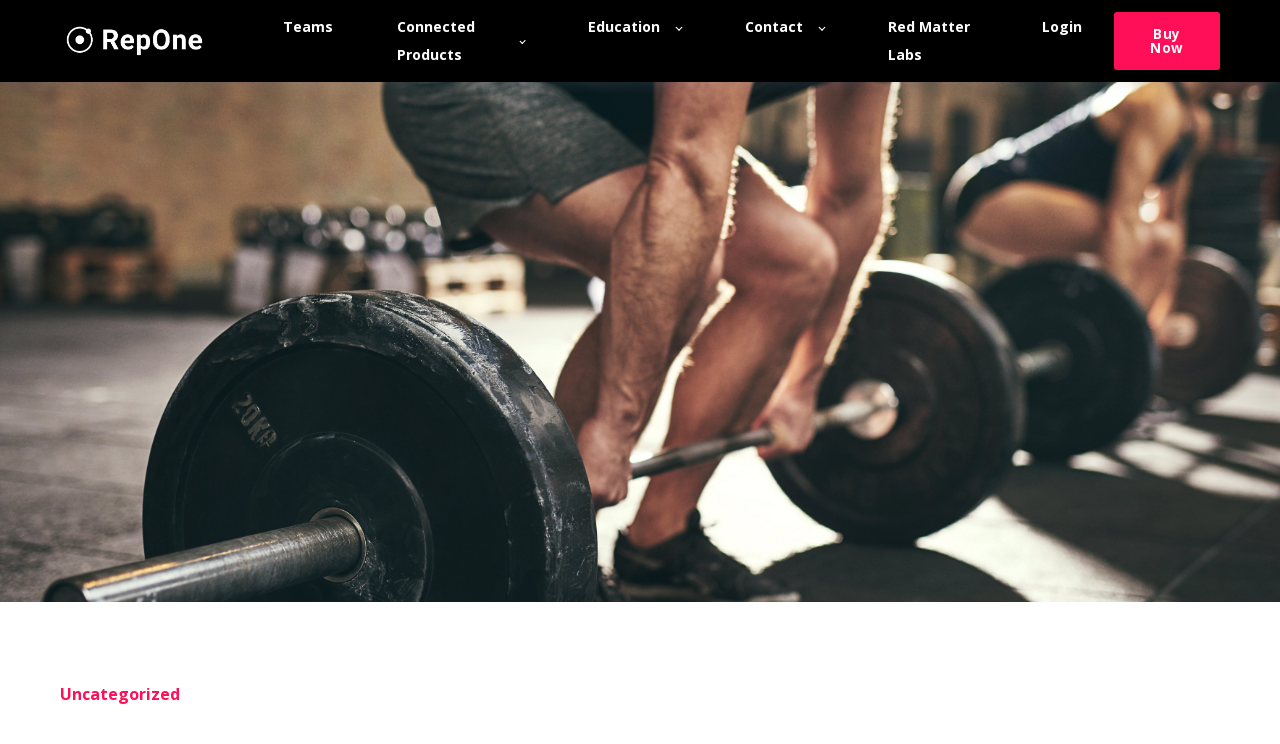

--- FILE ---
content_type: text/html; charset=UTF-8
request_url: https://www.reponestrength.com/repone-blog/alexrechen-0
body_size: 8548
content:
<!doctype html><html lang="en"><head>
    <meta charset="utf-8">
    <title>November Coach of the Month: Coach Juan Blanco</title>
    <link rel="shortcut icon" href="https://www.reponestrength.com/hubfs/black%20small.png">
    <meta name="description" content="Alex Rechen is RepOne's Coach of the Month">
    
    
    
    <meta name="viewport" content="width=device-width, initial-scale=1">

    
    <meta property="og:description" content="Alex Rechen is RepOne's Coach of the Month">
    <meta property="og:title" content="November Coach of the Month: Coach Juan Blanco">
    <meta name="twitter:description" content="Alex Rechen is RepOne's Coach of the Month">
    <meta name="twitter:title" content="November Coach of the Month: Coach Juan Blanco">

    

    
    <style>
a.cta_button{-moz-box-sizing:content-box !important;-webkit-box-sizing:content-box !important;box-sizing:content-box !important;vertical-align:middle}.hs-breadcrumb-menu{list-style-type:none;margin:0px 0px 0px 0px;padding:0px 0px 0px 0px}.hs-breadcrumb-menu-item{float:left;padding:10px 0px 10px 10px}.hs-breadcrumb-menu-divider:before{content:'›';padding-left:10px}.hs-featured-image-link{border:0}.hs-featured-image{float:right;margin:0 0 20px 20px;max-width:50%}@media (max-width: 568px){.hs-featured-image{float:none;margin:0;width:100%;max-width:100%}}.hs-screen-reader-text{clip:rect(1px, 1px, 1px, 1px);height:1px;overflow:hidden;position:absolute !important;width:1px}
</style>

<link rel="stylesheet" href="https://www.reponestrength.com/hubfs/hub_generated/template_assets/1/61903320933/1742186001726/template_main.min.css">

  <style>
    

    

    

    

    

    

  </style>
  
<link rel="stylesheet" href="/hs/hsstatic/AsyncSupport/static-1.501/sass/comments_listing_asset.css">
<link rel="stylesheet" href="https://www.reponestrength.com/hubfs/hub_generated/module_assets/1/61904918088/1742211378906/module_Global_Blog_Subscribe.min.css">
<style>
  @font-face {
    font-family: "Montserrat";
    font-weight: 100;
    font-style: normal;
    font-display: swap;
    src: url("/_hcms/googlefonts/Montserrat/100.woff2") format("woff2"), url("/_hcms/googlefonts/Montserrat/100.woff") format("woff");
  }
  @font-face {
    font-family: "Montserrat";
    font-weight: 700;
    font-style: normal;
    font-display: swap;
    src: url("/_hcms/googlefonts/Montserrat/700.woff2") format("woff2"), url("/_hcms/googlefonts/Montserrat/700.woff") format("woff");
  }
  @font-face {
    font-family: "Montserrat";
    font-weight: 300;
    font-style: normal;
    font-display: swap;
    src: url("/_hcms/googlefonts/Montserrat/300.woff2") format("woff2"), url("/_hcms/googlefonts/Montserrat/300.woff") format("woff");
  }
  @font-face {
    font-family: "Montserrat";
    font-weight: 400;
    font-style: normal;
    font-display: swap;
    src: url("/_hcms/googlefonts/Montserrat/regular.woff2") format("woff2"), url("/_hcms/googlefonts/Montserrat/regular.woff") format("woff");
  }
  @font-face {
    font-family: "Montserrat";
    font-weight: 700;
    font-style: normal;
    font-display: swap;
    src: url("/_hcms/googlefonts/Montserrat/700.woff2") format("woff2"), url("/_hcms/googlefonts/Montserrat/700.woff") format("woff");
  }
  @font-face {
    font-family: "Open Sans";
    font-weight: 400;
    font-style: normal;
    font-display: swap;
    src: url("/_hcms/googlefonts/Open_Sans/regular.woff2") format("woff2"), url("/_hcms/googlefonts/Open_Sans/regular.woff") format("woff");
  }
  @font-face {
    font-family: "Open Sans";
    font-weight: 700;
    font-style: normal;
    font-display: swap;
    src: url("/_hcms/googlefonts/Open_Sans/700.woff2") format("woff2"), url("/_hcms/googlefonts/Open_Sans/700.woff") format("woff");
  }
  @font-face {
    font-family: "Open Sans";
    font-weight: 700;
    font-style: normal;
    font-display: swap;
    src: url("/_hcms/googlefonts/Open_Sans/700.woff2") format("woff2"), url("/_hcms/googlefonts/Open_Sans/700.woff") format("woff");
  }
</style>

    <script type="application/ld+json">
{
  "mainEntityOfPage" : {
    "@type" : "WebPage",
    "@id" : "https://www.reponestrength.com/repone-blog/alexrechen-0"
  },
  "author" : {
    "name" : "RepOne Strength",
    "url" : "https://www.reponestrength.com/repone-blog/author/repone-strength",
    "@type" : "Person"
  },
  "headline" : "November Coach of the Month: Coach Juan Blanco",
  "datePublished" : "2023-11-01T15:00:00.000Z",
  "dateModified" : "2023-11-01T15:00:00.877Z",
  "publisher" : {
    "name" : "RepOne Strength",
    "logo" : {
      "url" : "https://21088451.fs1.hubspotusercontent-na1.net/hubfs/21088451/new_RepOne%20Logo_White_Open.png",
      "@type" : "ImageObject"
    },
    "@type" : "Organization"
  },
  "@context" : "https://schema.org",
  "@type" : "BlogPosting",
  "image" : [ "https://21088451.fs1.hubspotusercontent-na1.net/hubfs/21088451/AdobeStock_168424497.jpeg" ]
}
</script>


    


<link rel="amphtml" href="https://www.reponestrength.com/repone-blog/alexrechen-0?hs_amp=true">

<meta property="og:image" content="https://www.reponestrength.com/hubfs/AdobeStock_168424497.jpeg">
<meta property="og:image:width" content="7065">
<meta property="og:image:height" content="4715">
<meta property="og:image:alt" content="Coach of the Month">
<meta name="twitter:image" content="https://www.reponestrength.com/hubfs/AdobeStock_168424497.jpeg">
<meta name="twitter:image:alt" content="Coach of the Month">

<meta property="og:url" content="https://www.reponestrength.com/repone-blog/alexrechen-0">
<meta name="twitter:card" content="summary_large_image">

<link rel="canonical" href="https://www.reponestrength.com/repone-blog/alexrechen-0">

<meta property="og:type" content="article">
<link rel="alternate" type="application/rss+xml" href="https://www.reponestrength.com/repone-blog/rss.xml">
<meta name="twitter:domain" content="www.reponestrength.com">
<script src="//platform.linkedin.com/in.js" type="text/javascript">
    lang: en_US
</script>

<meta http-equiv="content-language" content="en">






  <meta name="generator" content="HubSpot"></head>
  <body>
    <div class="body-wrapper   hs-content-id-140102400940 hs-blog-post hs-blog-id-104869312182">
      
        <div data-global-resource-path="atlas-theme copy/templates/partials/header.html">

  <div id="hs_cos_wrapper_Navbar" class="hs_cos_wrapper hs_cos_wrapper_widget hs_cos_wrapper_type_module" style="" data-hs-cos-general-type="widget" data-hs-cos-type="module">





<header class="kl-header">

  <nav class="kl-navbar content-wrapper">

    
      

    

    

    

    

    

    

  

  

  <a href="https://www.reponestrength.com">
    
        

  
    
  

  
    
  

  
    
  

  <img src="https://www.reponestrength.com/hubfs/RepOne%20Logo_White.png" alt="RepOne Logo_White" width="100%" style="max-width: 150px; max-height: 38px" loading="" class="kl-navbar__logo">
      
  </a>
    

    <button class="hamburger hamburger--squeeze kl-navbar__hamburger" type="button">
      <span class="hamburger-box">
        <span class="hamburger-inner"></span>
      </span>
    </button>

    <div class="kl-navbar__content">
      
      <ul class="kl-navbar__menu">
        
        
          <li class="kl-navbar__item">
            
            <a class="kl-navbar__button" href="https://www.reponestrength.com/strengthos-1-0" data-href="https://www.reponestrength.com/strengthos-1-0">
              <span>Teams</span>
            </a>
            <div class="kl-navbar-submenu-wrapper">
              

  


            </div>
          </li>
        
          <li class="kl-navbar__item kl-navbar__parent">
            
            <a class="kl-navbar__button" href="https://www.reponestrength.com/connected" data-href="https://www.reponestrength.com/connected">
              <span>Connected Products</span>
            </a>
            <div class="kl-navbar-submenu-wrapper">
              

  
    <ul class="kl-navbar-submenu">
      
        <li class="kl-navbar-submenu__item">
          
          <a class="kl-navbar-submenu__button" href="https://www.reponestrength.com/tether-0" data-href="https://www.reponestrength.com/tether-0">
            <span>VBT</span>
          </a>
          

  


        </li>
      
        <li class="kl-navbar-submenu__item">
          
          <a class="kl-navbar-submenu__button" href="https://estack.reponestrength.com/" data-href="https://estack.reponestrength.com/">
            <span>EStack</span>
          </a>
          

  


        </li>
      
        <li class="kl-navbar-submenu__item">
          
          <a class="kl-navbar-submenu__button" href="https://www.reponestrength.com/kratos" data-href="https://www.reponestrength.com/kratos">
            <span>Flywheel</span>
          </a>
          

  


        </li>
      
        <li class="kl-navbar-submenu__item">
          
          <a class="kl-navbar-submenu__button" href="https://www.reponestrength.com/connected" data-href="https://www.reponestrength.com/connected">
            <span>RepOne Connected</span>
          </a>
          

  


        </li>
      
    </ul>
  


            </div>
          </li>
        
          <li class="kl-navbar__item kl-navbar__parent">
            
            <a class="kl-navbar__button" href="https://academy.getrepone.com/" data-href="https://academy.getrepone.com/">
              <span>Education</span>
            </a>
            <div class="kl-navbar-submenu-wrapper">
              

  
    <ul class="kl-navbar-submenu">
      
        <li class="kl-navbar-submenu__item">
          
          <a class="kl-navbar-submenu__button" href="https://www.reponestrength.com/repone-blog" data-href="https://www.reponestrength.com/repone-blog">
            <span>Blog</span>
          </a>
          

  


        </li>
      
        <li class="kl-navbar-submenu__item">
          
          <a class="kl-navbar-submenu__button" href="https://www.reponestrength.com/repone-knowledge-base" data-href="https://www.reponestrength.com/repone-knowledge-base">
            <span>Knowledge Base</span>
          </a>
          

  


        </li>
      
    </ul>
  


            </div>
          </li>
        
          <li class="kl-navbar__item kl-navbar__parent">
            
            <a class="kl-navbar__button" href="" data-href="">
              <span>Contact</span>
            </a>
            <div class="kl-navbar-submenu-wrapper">
              

  
    <ul class="kl-navbar-submenu">
      
        <li class="kl-navbar-submenu__item">
          
          <a class="kl-navbar-submenu__button" href="https://www.reponestrength.com/contact-us" data-href="https://www.reponestrength.com/contact-us">
            <span>Contact Us</span>
          </a>
          

  


        </li>
      
        <li class="kl-navbar-submenu__item">
          
          <a class="kl-navbar-submenu__button" href="https://www.reponestrength.com/contact-us-0" data-href="https://www.reponestrength.com/contact-us-0">
            <span>Event Sponsorship</span>
          </a>
          

  


        </li>
      
    </ul>
  


            </div>
          </li>
        
          <li class="kl-navbar__item">
            
            <a class="kl-navbar__button" href="https://redmatterlabs.io/" data-href="https://redmatterlabs.io/">
              <span>Red Matter Labs</span>
            </a>
            <div class="kl-navbar-submenu-wrapper">
              

  


            </div>
          </li>
        
          <li class="kl-navbar__item">
            
            <a class="kl-navbar__button" href="https://coach.reponestrength.com" data-href="https://coach.reponestrength.com">
              <span>Login</span>
            </a>
            <div class="kl-navbar-submenu-wrapper">
              

  


            </div>
          </li>
        
      </ul>

      <div class="kl-navbar__end">
        
    

  
    

  

  

  

  
  
        
    

  
    
    

  

  

  

  

    

    

    

    

    

    
      
      
    

    
      
    

  

  
    
  

  <a href="https://www.reponestrength.com/repone-products" target="_blank" rel="noopener" class="button Navbar__button">
    
      <span>Buy Now</span>
    
  </a>

  
  
      </div>

    </div>

  </nav>

</header>

<div class="kl-header-placeholder"></div></div></div>
      

      
  <main class="body-container-wrapper">
    <div class="body-container body-container--blog-post">

      
      <div class="blog-header blog-header--post" style="background-image: url('https://www.reponestrength.com/hubfs/AdobeStock_168424497.jpeg');"></div>
      

      
      <div class="content-wrapper">

        <article class="blog-post">

          
          
            <span class="blog-post__preheader">Uncategorized</span>
          

          <h1 class="blog-post__title"><span id="hs_cos_wrapper_name" class="hs_cos_wrapper hs_cos_wrapper_meta_field hs_cos_wrapper_type_text" style="" data-hs-cos-general-type="meta_field" data-hs-cos-type="text">November Coach of the Month: Coach Juan Blanco</span></h1>

          <div class="blog-post__meta">

            
              <div class="blog-post__avatar" style="background-image: url('https://www.reponestrength.com/hubfs/color%20small.png');">
              </div>
            

            <div class="blog-post__author">
              <a href="https://www.reponestrength.com/repone-blog/author/repone-strength">
                RepOne Strength
              </a>
              <div class="blog-post__timestamp">
                Nov 1, 2023
              </div>
            </div>
          </div>

          <hr class="blog-post__divider">

          <div class="blog-post__body-wrapper">

            <div class="blog-post__body">
              <span id="hs_cos_wrapper_post_body" class="hs_cos_wrapper hs_cos_wrapper_meta_field hs_cos_wrapper_type_rich_text" style="" data-hs-cos-general-type="meta_field" data-hs-cos-type="rich_text"><div data-testid="conversation-turn-4">
<h1><strong>From Addiction to Excellence: An Interview with Coach Blanco on Weightlifting and Coaching</strong></h1>
<p><em>Interviewer:</em> Welcome, everyone, to this exclusive interview with Coach Blanco, a remarkable figure in the world of weightlifting and coaching. Coach Blanco, thank you for joining us today. Let's dive right into your inspiring journey.</p>
<p><strong>Coach Blanco:</strong> It's my pleasure. I'm excited to share my story and insights with your audience.<img src="https://www.reponestrength.com/hs-fs/hubfs/Blanco%20Smile.jpg?width=560&amp;height=373&amp;name=Blanco%20Smile.jpg" width="560" height="373" loading="lazy" alt="Blanco Smile" style="height: auto; max-width: 100%; width: 560px; float: right; margin-left: 10px; margin-right: 0px;" srcset="https://www.reponestrength.com/hs-fs/hubfs/Blanco%20Smile.jpg?width=280&amp;height=187&amp;name=Blanco%20Smile.jpg 280w, https://www.reponestrength.com/hs-fs/hubfs/Blanco%20Smile.jpg?width=560&amp;height=373&amp;name=Blanco%20Smile.jpg 560w, https://www.reponestrength.com/hs-fs/hubfs/Blanco%20Smile.jpg?width=840&amp;height=560&amp;name=Blanco%20Smile.jpg 840w, https://www.reponestrength.com/hs-fs/hubfs/Blanco%20Smile.jpg?width=1120&amp;height=746&amp;name=Blanco%20Smile.jpg 1120w, https://www.reponestrength.com/hs-fs/hubfs/Blanco%20Smile.jpg?width=1400&amp;height=933&amp;name=Blanco%20Smile.jpg 1400w, https://www.reponestrength.com/hs-fs/hubfs/Blanco%20Smile.jpg?width=1680&amp;height=1119&amp;name=Blanco%20Smile.jpg 1680w" sizes="(max-width: 560px) 100vw, 560px"></p>
<p><em>Interviewer:</em> Coach Blanco, can you tell us how you got involved in weightlifting?</p>
<p><strong>Coach Blanco:</strong> Certainly. I was introduced to Olympic-style weightlifting in 2009 through CrossFit. It all started as a fitness pursuit, but it quickly became a passion and a way to transform my life.</p>
<p><em>Interviewer:</em> You mentioned battling addiction for over a decade. What motivated you to become a coach?</p>
<p><strong>Coach Blanco:</strong> Living in Brooklyn in 2009 and dealing with my addiction issues, I found sobriety through the discipline of training. It completely transformed my self-perception and showed me what was possible. I firmly believed that if I could change my own life, I wanted to be a part of affecting change in others.</p>
<p><em>Interviewer:</em> Can you share your greatest coaching success story?</p>
<p><strong>Coach Blanco:</strong> Developing athletes into becoming top 10 in the country, National Championship medalists, and Pan American &amp; International World Championships competitors. It's incredibly rewarding to see athletes reach their full potential.</p>
<p><em>Interviewer:</em> What are the top two most effective VBT (Velocity-Based Training) methods you've used to improve the performance of your weightlifting athletes?</p>
<p><strong>Coach Blanco:</strong> Auto-regulation and Velocity Profiling have been instrumental in our training. These methods allow us to fine-tune our approach based on real-time feedback and individual athlete characteristics.</p>
<p><em>Interviewer:</em> Do you have any advice for fellow coaches?</p>
<p><strong>Coach Blanco:</strong> Don't be afraid of being wrong. Learn and understand what VBT does and how others have implemented it. Be humble and reach out to coaches and sport scientists. Remember the words of Dr. Bryan Mann, "the LPT is just a tool, a stopwatch, and a tape measure."</p>
<p><em>Interviewer:</em> And what advice would you offer to athletes looking to improve their performance?</p>
<p><strong>Coach Blanco:</strong> Don't judge your progress solely by the weight on the bar. Velocity and programming are only a small part of the process. Understand that 90% of what supports your performance happens outside the gym – recovery, nutrition, and mindset.</p>
<p><em>Interviewer:</em> Is there anything else you'd like to share with our audience?</p>
<p><strong>Coach Blanco:</strong> I began my journey into Velocity-Based Training to have a more objective measure and reduce subjectivity. But the coaching part is about connecting with your athletes. You must make human connections and learn what motivates them. The person they are must believe in the process and that you have their best interest at heart.</p>
<p>VBT and programming are tools to measure your work and achieve consistent performance improvements over time.</p>
<p><em>Interviewer:</em> That's valuable advice, Coach Blanco. Finally, how can our audience connect with you or learn more about your work?</p>
<p><strong>Coach Blanco:</strong> You can find me on social media with the handle <a href="https://www.instagram.com/coachblanco/" rel="noopener">@coachblanco</a>, and my gym's account is <a href="https://www.instagram.com/brooklyntraininghall/" rel="noopener">@brooklyntraininghall</a>. Feel free to reach out if you have any questions or want to learn more.</p>
<p><em>Interviewer:</em> Thank you, Coach Blanco, for sharing your inspiring story and insights into weightlifting and coaching. We appreciate your time and wish you continued success in your coaching career.</p>
</div></span>
            </div>

            
              <div class="blog-post__tags">
                
                  <a class="blog-post__tag-link" href="https://www.reponestrength.com/repone-blog/tag/uncategorized">Uncategorized</a>
                
                  <a class="blog-post__tag-link" href="https://www.reponestrength.com/repone-blog/tag/coach-of-the-month">Coach of the Month</a>
                
              </div>
            

          </div>

        </article>

        
          <div class="blog-comments">
            <div id="hs_cos_wrapper_blog_comments" class="hs_cos_wrapper hs_cos_wrapper_widget hs_cos_wrapper_type_module widget-type-blog_comments" style="" data-hs-cos-general-type="widget" data-hs-cos-type="module"><span id="hs_cos_wrapper_blog_comments_blog_comments" class="hs_cos_wrapper hs_cos_wrapper_widget hs_cos_wrapper_type_blog_comments" style="" data-hs-cos-general-type="widget" data-hs-cos-type="blog_comments">
<div class="section post-footer">
    <div id="comments-listing" class="new-comments"></div>
    
      <div id="hs_form_target_2777600b-8974-4662-973e-cbb3e3dd4a51"></div>
      
      
      
      
    
</div>

</span></div>
          </div>
        

      </div>
      

      
      
      

      <div class="content-wrapper">
        <div class="blog-more">
          <h2>Similar posts</h2>
          <div class="blog-more-posts">
            
  

        <article class="blog-more-posts__post-wrapper">
          <div class="blog-more-posts__post">
            
              <a class="blog-more-posts__post-image" style="background-image: url('https://www.reponestrength.com/hubfs/AdobeStock_168424497.jpeg');" href="https://www.reponestrength.com/repone-blog/alexrechen">
              </a>
            
            <div class="blog-more-posts__post-content">
              <div>
                
                
                  <span class="blog-more-posts__post-preheader">Uncategorized</span>
                
                <h3><a href="https://www.reponestrength.com/repone-blog/alexrechen">October Coach of the Month: Alex Rechen</a></h3>
                
                  <p>Alex Rechen is RepOne's Coach of the Month</p>
                
              </div>
              <div class="blog-more-posts__post-meta">
                <span class="blog-more-posts__post-author">
                  RepOne Strength
                </span>
                <span class="blog-more-posts__post-date">
                  Oct 3, 2023
                </span>
              </div>
            </div>
          </div>
        </article>

      

  

        <article class="blog-more-posts__post-wrapper">
          <div class="blog-more-posts__post">
            
              <a class="blog-more-posts__post-image" style="background-image: url('https://www.reponestrength.com/hubfs/WhatsApp%20Image%202024-03-07%20at%205.22.13%20PM%20%281%29.jpeg');" href="https://www.reponestrength.com/repone-blog/coach-of-the-month-anthony-blubello-contracted-civilian-physical-therapist-with-the-usa-military-0">
              </a>
            
            <div class="blog-more-posts__post-content">
              <div>
                
                
                  <span class="blog-more-posts__post-preheader">Coach of the Month</span>
                
                <h3><a href="https://www.reponestrength.com/repone-blog/coach-of-the-month-anthony-blubello-contracted-civilian-physical-therapist-with-the-usa-military-0">Coach of the Month: Henry Tosh</a></h3>
                
                  <p>Discover the inspiring journey of Anthony Blubello, a contracted civilian physical therapist with the USA Military. Learn about his motivation to...</p>
                
              </div>
              <div class="blog-more-posts__post-meta">
                <span class="blog-more-posts__post-author">
                  RepOne Strength
                </span>
                <span class="blog-more-posts__post-date">
                  Mar 26, 2024
                </span>
              </div>
            </div>
          </div>
        </article>

      

  

        <article class="blog-more-posts__post-wrapper">
          <div class="blog-more-posts__post">
            
              <a class="blog-more-posts__post-image" style="background-image: url('https://www.reponestrength.com/hubfs/Brantman_230519_RepOne_Promo_004.jpg');" href="https://www.reponestrength.com/repone-blog/antoniosquillante">
              </a>
            
            <div class="blog-more-posts__post-content">
              <div>
                
                
                  <span class="blog-more-posts__post-preheader">Uncategorized</span>
                
                <h3><a href="https://www.reponestrength.com/repone-blog/antoniosquillante">December Coach of the&nbsp; Month: Antonio Squillante, Head of Sport Performance and Training at USA Cycling</a></h3>
                
                  <p>Learn from the Head of Sport Performance and Training at USA Cycling's Sprint Program, Antonio Squillante. Discover his journey into strength and...</p>
                
              </div>
              <div class="blog-more-posts__post-meta">
                <span class="blog-more-posts__post-author">
                  RepOne Strength
                </span>
                <span class="blog-more-posts__post-date">
                  Dec 2, 2023
                </span>
              </div>
            </div>
          </div>
        </article>

      


          </div>
        </div>
      </div>
      

      
      <div id="hs_cos_wrapper_blog-subscribe" class="hs_cos_wrapper hs_cos_wrapper_widget hs_cos_wrapper_type_module" style="" data-hs-cos-general-type="widget" data-hs-cos-type="module">

<div class="blog-subscribe" style="background-color: rgba(240, 245, 255, 1.0);">
  <div class="blog-subscribe__wrapper content-wrapper">
    <div class="blog-subscribe__header">
      <h3>Subscribe to get the newest content right to your inbox!</h3>
    </div>
    <script charset="utf-8" type="text/javascript" src="//js.hsforms.net/forms/shell.js"></script>
<script>
  hbspt.forms.create({
	region: "na1",
	portalId: "21088451",
	formId: "6c9e7a46-1f2e-436f-9d01-01eae3368d3f"
});
</script>
    <div class="blog-subscribe__form">
      
        <span id="hs_cos_wrapper_blog-subscribe_blog_subscribe" class="hs_cos_wrapper hs_cos_wrapper_widget hs_cos_wrapper_type_blog_subscribe" style="" data-hs-cos-general-type="widget" data-hs-cos-type="blog_subscribe"></span>
      
    </div>
  </div>
</div></div>

    </div>
  </main>


      
        <div data-global-resource-path="atlas-theme copy/templates/partials/footer.html"><div id="hs_cos_wrapper_footer" class="hs_cos_wrapper hs_cos_wrapper_widget hs_cos_wrapper_type_module" style="" data-hs-cos-general-type="widget" data-hs-cos-type="module">

<footer class="kl-footer">
  <div class="kl-footer__wrapper content-wrapper">
    <div class="kl-footer__content">

      <div class="kl-footer__info">

        
    

  

  

  <a href="reponestrength.com">
    
            

  
    
  

  
    
  

  

  <img src="https://www.reponestrength.com/hubfs/RepOne%20Logo_White.png" alt="RepOne Logo_White" width="100%" style="max-width: 200px; max-height: 51px" loading="">
          
  </a>

        <div class="kl-footer__address"></div>
        <ul class="kl-footer__social">
          
            <a href="https://www.facebook.com/RepOneStrength">
              <span id="hs_cos_wrapper_footer_" class="hs_cos_wrapper hs_cos_wrapper_widget hs_cos_wrapper_type_icon" style="" data-hs-cos-general-type="widget" data-hs-cos-type="icon"><svg version="1.0" xmlns="http://www.w3.org/2000/svg" viewbox="0 0 264 512" aria-hidden="true"><g id="facebook-f1_layer"><path d="M76.7 512V283H0v-91h76.7v-71.7C76.7 42.4 124.3 0 193.8 0c33.3 0 61.9 2.5 70.2 3.6V85h-48.2c-37.8 0-45.1 18-45.1 44.3V192H256l-11.7 91h-73.6v229" /></g></svg></span>
            </a>
          
            <a href="https://twitter.com/RepOneStrength">
              <span id="hs_cos_wrapper_footer_" class="hs_cos_wrapper hs_cos_wrapper_widget hs_cos_wrapper_type_icon" style="" data-hs-cos-general-type="widget" data-hs-cos-type="icon"><svg version="1.0" xmlns="http://www.w3.org/2000/svg" viewbox="0 0 512 512" aria-hidden="true"><g id="twitter2_layer"><path d="M459.37 151.716c.325 4.548.325 9.097.325 13.645 0 138.72-105.583 298.558-298.558 298.558-59.452 0-114.68-17.219-161.137-47.106 8.447.974 16.568 1.299 25.34 1.299 49.055 0 94.213-16.568 130.274-44.832-46.132-.975-84.792-31.188-98.112-72.772 6.498.974 12.995 1.624 19.818 1.624 9.421 0 18.843-1.3 27.614-3.573-48.081-9.747-84.143-51.98-84.143-102.985v-1.299c13.969 7.797 30.214 12.67 47.431 13.319-28.264-18.843-46.781-51.005-46.781-87.391 0-19.492 5.197-37.36 14.294-52.954 51.655 63.675 129.3 105.258 216.365 109.807-1.624-7.797-2.599-15.918-2.599-24.04 0-57.828 46.782-104.934 104.934-104.934 30.213 0 57.502 12.67 76.67 33.137 23.715-4.548 46.456-13.32 66.599-25.34-7.798 24.366-24.366 44.833-46.132 57.827 21.117-2.273 41.584-8.122 60.426-16.243-14.292 20.791-32.161 39.308-52.628 54.253z" /></g></svg></span>
            </a>
          
            <a href="https://www.instagram.com/reponestrength/">
              <span id="hs_cos_wrapper_footer_" class="hs_cos_wrapper hs_cos_wrapper_widget hs_cos_wrapper_type_icon" style="" data-hs-cos-general-type="widget" data-hs-cos-type="icon"><svg version="1.0" xmlns="http://www.w3.org/2000/svg" viewbox="0 0 448 512" aria-hidden="true"><g id="instagram3_layer"><path d="M224.1 141c-63.6 0-114.9 51.3-114.9 114.9s51.3 114.9 114.9 114.9S339 319.5 339 255.9 287.7 141 224.1 141zm0 189.6c-41.1 0-74.7-33.5-74.7-74.7s33.5-74.7 74.7-74.7 74.7 33.5 74.7 74.7-33.6 74.7-74.7 74.7zm146.4-194.3c0 14.9-12 26.8-26.8 26.8-14.9 0-26.8-12-26.8-26.8s12-26.8 26.8-26.8 26.8 12 26.8 26.8zm76.1 27.2c-1.7-35.9-9.9-67.7-36.2-93.9-26.2-26.2-58-34.4-93.9-36.2-37-2.1-147.9-2.1-184.9 0-35.8 1.7-67.6 9.9-93.9 36.1s-34.4 58-36.2 93.9c-2.1 37-2.1 147.9 0 184.9 1.7 35.9 9.9 67.7 36.2 93.9s58 34.4 93.9 36.2c37 2.1 147.9 2.1 184.9 0 35.9-1.7 67.7-9.9 93.9-36.2 26.2-26.2 34.4-58 36.2-93.9 2.1-37 2.1-147.8 0-184.8zM398.8 388c-7.8 19.6-22.9 34.7-42.6 42.6-29.5 11.7-99.5 9-132.1 9s-102.7 2.6-132.1-9c-19.6-7.8-34.7-22.9-42.6-42.6-11.7-29.5-9-99.5-9-132.1s-2.6-102.7 9-132.1c7.8-19.6 22.9-34.7 42.6-42.6 29.5-11.7 99.5-9 132.1-9s102.7-2.6 132.1 9c19.6 7.8 34.7 22.9 42.6 42.6 11.7 29.5 9 99.5 9 132.1s2.7 102.7-9 132.1z" /></g></svg></span>
            </a>
          
            <a href="https://www.linkedin.com/company/repone-strength">
              <span id="hs_cos_wrapper_footer_" class="hs_cos_wrapper hs_cos_wrapper_widget hs_cos_wrapper_type_icon" style="" data-hs-cos-general-type="widget" data-hs-cos-type="icon"><svg version="1.0" xmlns="http://www.w3.org/2000/svg" viewbox="0 0 448 512" aria-hidden="true"><g id="linkedin-in4_layer"><path d="M100.3 480H7.4V180.9h92.9V480zM53.8 140.1C24.1 140.1 0 115.5 0 85.8 0 56.1 24.1 32 53.8 32c29.7 0 53.8 24.1 53.8 53.8 0 29.7-24.1 54.3-53.8 54.3zM448 480h-92.7V334.4c0-34.7-.7-79.2-48.3-79.2-48.3 0-55.7 37.7-55.7 76.7V480h-92.8V180.9h89.1v40.8h1.3c12.4-23.5 42.7-48.3 87.9-48.3 94 0 111.3 61.9 111.3 142.3V480z" /></g></svg></span>
            </a>
                  
        </ul>
      </div>

      <div class="kl-footer__menu">
        
          <div class="kl-footer__group">
            <h3></h3>
            <ul>
              
                <li>
                  <a href="https://www.reponestrength.com/tether">Hardware</a>
                </li>
              
                <li>
                  <a href="https://www.reponestrength.com/repone-products">Products</a>
                </li>
              
                <li>
                  <a href="https://www.reponestrength.com/strengthos">Teams</a>
                </li>
              
                <li>
                  <a href="https://www.reponestrength.com/contact-us">Contact Us</a>
                </li>
              
                <li>
                  <a href="https://coach.reponestrength.com/login">Login</a>
                </li>
              
                <li>
                  <a href="https://www.reponestrength.com/privacy">Privacy Policy</a>
                </li>
              
            </ul>
          </div>
        
      </div>

    </div>

    <div class="kl-footer__legal">
      <span>Copyright © 2022, RepOne Strength</span><br><span></span>
    </div>

  </div>

  
  <div class="kl-footer__byline-wrapper">
    <div class="content-wrapper">
      <div class="kl-footer__byline">
        <span>© 2021 Kalungi, Inc. - All Rights Reserved.</span>
        <span>
          <a href="https://www.kalungi.com/atlas-hubspot-theme-for-b2b-saas-software">
            Powered by Atlas - a B2B SaaS HubSpot theme
            <!-- Made by: https://github.com/pipriles -->
          </a>
        </span>
      </div>
    </div>
  </div>
  
</footer></div></div>
      
    </div>
    
<!-- HubSpot performance collection script -->
<script defer src="/hs/hsstatic/content-cwv-embed/static-1.1293/embed.js"></script>
<script src="https://www.reponestrength.com/hubfs/hub_generated/template_assets/1/61903357877/1742186006986/template_main.min.js"></script>
<script>
var hsVars = hsVars || {}; hsVars['language'] = 'en';
</script>

<script src="/hs/hsstatic/cos-i18n/static-1.53/bundles/project.js"></script>
<script src="https://www.reponestrength.com/hubfs/hub_generated/module_assets/1/61904550830/1742211375393/module_Simple_Navbar.min.js"></script>
<script src="/hs/hsstatic/AsyncSupport/static-1.501/js/comment_listing_asset.js"></script>
<script>
  function hsOnReadyPopulateCommentsFeed() {
    var options = {
      commentsUrl: "https://api-na1.hubapi.com/comments/v3/comments/thread/public?portalId=21088451&offset=0&limit=10000&contentId=140102400940&collectionId=104869312182",
      maxThreadDepth: 1,
      showForm: true,
      
      skipAssociateContactReason: 'blogComment',
      disableContactPromotion: true,
      
      target: "hs_form_target_2777600b-8974-4662-973e-cbb3e3dd4a51",
      replyTo: "Reply to <em>{{user}}</em>",
      replyingTo: "Replying to {{user}}"
    };
    window.hsPopulateCommentsFeed(options);
  }

  if (document.readyState === "complete" ||
      (document.readyState !== "loading" && !document.documentElement.doScroll)
  ) {
    hsOnReadyPopulateCommentsFeed();
  } else {
    document.addEventListener("DOMContentLoaded", hsOnReadyPopulateCommentsFeed);
  }

</script>


          <!--[if lte IE 8]>
          <script charset="utf-8" src="https://js.hsforms.net/forms/v2-legacy.js"></script>
          <![endif]-->
      
<script data-hs-allowed="true" src="/_hcms/forms/v2.js"></script>

        <script data-hs-allowed="true">
            hbspt.forms.create({
                portalId: '21088451',
                formId: '2777600b-8974-4662-973e-cbb3e3dd4a51',
                pageId: '140102400940',
                region: 'na1',
                pageName: "November Coach of the Month: Coach Juan Blanco",
                contentType: 'blog-post',
                
                formsBaseUrl: '/_hcms/forms/',
                
                
                
                css: '',
                target: "#hs_form_target_2777600b-8974-4662-973e-cbb3e3dd4a51",
                type: 'BLOG_COMMENT',
                
                submitButtonClass: 'hs-button primary',
                formInstanceId: '8021',
                getExtraMetaDataBeforeSubmit: window.hsPopulateCommentFormGetExtraMetaDataBeforeSubmit
            });

            window.addEventListener('message', function(event) {
              var origin = event.origin; var data = event.data;
              if ((origin != null && (origin === 'null' || document.location.href.toLowerCase().indexOf(origin.toLowerCase()) === 0)) && data !== null && data.type === 'hsFormCallback' && data.id == '2777600b-8974-4662-973e-cbb3e3dd4a51') {
                if (data.eventName === 'onFormReady') {
                  window.hsPopulateCommentFormOnFormReady({
                    successMessage: "Your comment has been received.",
                    target: "#hs_form_target_2777600b-8974-4662-973e-cbb3e3dd4a51"
                  });
                } else if (data.eventName === 'onFormSubmitted') {
                  window.hsPopulateCommentFormOnFormSubmitted();
                }
              }
            });
        </script>
      

<!-- Start of HubSpot Analytics Code -->
<script type="text/javascript">
var _hsq = _hsq || [];
_hsq.push(["setContentType", "blog-post"]);
_hsq.push(["setCanonicalUrl", "https:\/\/www.reponestrength.com\/repone-blog\/alexrechen-0"]);
_hsq.push(["setPageId", "140102400940"]);
_hsq.push(["setContentMetadata", {
    "contentPageId": 140102400940,
    "legacyPageId": "140102400940",
    "contentFolderId": null,
    "contentGroupId": 104869312182,
    "abTestId": null,
    "languageVariantId": 140102400940,
    "languageCode": "en",
    
    
}]);
</script>

<script type="text/javascript" id="hs-script-loader" async defer src="/hs/scriptloader/21088451.js"></script>
<!-- End of HubSpot Analytics Code -->


<script type="text/javascript">
var hsVars = {
    render_id: "fa5010f6-48fc-4a8f-9bf2-283d644898f2",
    ticks: 1767759119933,
    page_id: 140102400940,
    
    content_group_id: 104869312182,
    portal_id: 21088451,
    app_hs_base_url: "https://app.hubspot.com",
    cp_hs_base_url: "https://cp.hubspot.com",
    language: "en",
    analytics_page_type: "blog-post",
    scp_content_type: "",
    
    analytics_page_id: "140102400940",
    category_id: 3,
    folder_id: 0,
    is_hubspot_user: false
}
</script>


<script defer src="/hs/hsstatic/HubspotToolsMenu/static-1.432/js/index.js"></script>



<div id="fb-root"></div>
  <script>(function(d, s, id) {
  var js, fjs = d.getElementsByTagName(s)[0];
  if (d.getElementById(id)) return;
  js = d.createElement(s); js.id = id;
  js.src = "//connect.facebook.net/en_GB/sdk.js#xfbml=1&version=v3.0";
  fjs.parentNode.insertBefore(js, fjs);
 }(document, 'script', 'facebook-jssdk'));</script> <script>!function(d,s,id){var js,fjs=d.getElementsByTagName(s)[0];if(!d.getElementById(id)){js=d.createElement(s);js.id=id;js.src="https://platform.twitter.com/widgets.js";fjs.parentNode.insertBefore(js,fjs);}}(document,"script","twitter-wjs");</script>
 


  
</body></html>

--- FILE ---
content_type: text/html; charset=utf-8
request_url: https://www.google.com/recaptcha/enterprise/anchor?ar=1&k=6LdGZJsoAAAAAIwMJHRwqiAHA6A_6ZP6bTYpbgSX&co=aHR0cHM6Ly93d3cucmVwb25lc3RyZW5ndGguY29tOjQ0Mw..&hl=en&v=PoyoqOPhxBO7pBk68S4YbpHZ&size=invisible&badge=inline&anchor-ms=20000&execute-ms=30000&cb=ym6bdg70k335
body_size: 48608
content:
<!DOCTYPE HTML><html dir="ltr" lang="en"><head><meta http-equiv="Content-Type" content="text/html; charset=UTF-8">
<meta http-equiv="X-UA-Compatible" content="IE=edge">
<title>reCAPTCHA</title>
<style type="text/css">
/* cyrillic-ext */
@font-face {
  font-family: 'Roboto';
  font-style: normal;
  font-weight: 400;
  font-stretch: 100%;
  src: url(//fonts.gstatic.com/s/roboto/v48/KFO7CnqEu92Fr1ME7kSn66aGLdTylUAMa3GUBHMdazTgWw.woff2) format('woff2');
  unicode-range: U+0460-052F, U+1C80-1C8A, U+20B4, U+2DE0-2DFF, U+A640-A69F, U+FE2E-FE2F;
}
/* cyrillic */
@font-face {
  font-family: 'Roboto';
  font-style: normal;
  font-weight: 400;
  font-stretch: 100%;
  src: url(//fonts.gstatic.com/s/roboto/v48/KFO7CnqEu92Fr1ME7kSn66aGLdTylUAMa3iUBHMdazTgWw.woff2) format('woff2');
  unicode-range: U+0301, U+0400-045F, U+0490-0491, U+04B0-04B1, U+2116;
}
/* greek-ext */
@font-face {
  font-family: 'Roboto';
  font-style: normal;
  font-weight: 400;
  font-stretch: 100%;
  src: url(//fonts.gstatic.com/s/roboto/v48/KFO7CnqEu92Fr1ME7kSn66aGLdTylUAMa3CUBHMdazTgWw.woff2) format('woff2');
  unicode-range: U+1F00-1FFF;
}
/* greek */
@font-face {
  font-family: 'Roboto';
  font-style: normal;
  font-weight: 400;
  font-stretch: 100%;
  src: url(//fonts.gstatic.com/s/roboto/v48/KFO7CnqEu92Fr1ME7kSn66aGLdTylUAMa3-UBHMdazTgWw.woff2) format('woff2');
  unicode-range: U+0370-0377, U+037A-037F, U+0384-038A, U+038C, U+038E-03A1, U+03A3-03FF;
}
/* math */
@font-face {
  font-family: 'Roboto';
  font-style: normal;
  font-weight: 400;
  font-stretch: 100%;
  src: url(//fonts.gstatic.com/s/roboto/v48/KFO7CnqEu92Fr1ME7kSn66aGLdTylUAMawCUBHMdazTgWw.woff2) format('woff2');
  unicode-range: U+0302-0303, U+0305, U+0307-0308, U+0310, U+0312, U+0315, U+031A, U+0326-0327, U+032C, U+032F-0330, U+0332-0333, U+0338, U+033A, U+0346, U+034D, U+0391-03A1, U+03A3-03A9, U+03B1-03C9, U+03D1, U+03D5-03D6, U+03F0-03F1, U+03F4-03F5, U+2016-2017, U+2034-2038, U+203C, U+2040, U+2043, U+2047, U+2050, U+2057, U+205F, U+2070-2071, U+2074-208E, U+2090-209C, U+20D0-20DC, U+20E1, U+20E5-20EF, U+2100-2112, U+2114-2115, U+2117-2121, U+2123-214F, U+2190, U+2192, U+2194-21AE, U+21B0-21E5, U+21F1-21F2, U+21F4-2211, U+2213-2214, U+2216-22FF, U+2308-230B, U+2310, U+2319, U+231C-2321, U+2336-237A, U+237C, U+2395, U+239B-23B7, U+23D0, U+23DC-23E1, U+2474-2475, U+25AF, U+25B3, U+25B7, U+25BD, U+25C1, U+25CA, U+25CC, U+25FB, U+266D-266F, U+27C0-27FF, U+2900-2AFF, U+2B0E-2B11, U+2B30-2B4C, U+2BFE, U+3030, U+FF5B, U+FF5D, U+1D400-1D7FF, U+1EE00-1EEFF;
}
/* symbols */
@font-face {
  font-family: 'Roboto';
  font-style: normal;
  font-weight: 400;
  font-stretch: 100%;
  src: url(//fonts.gstatic.com/s/roboto/v48/KFO7CnqEu92Fr1ME7kSn66aGLdTylUAMaxKUBHMdazTgWw.woff2) format('woff2');
  unicode-range: U+0001-000C, U+000E-001F, U+007F-009F, U+20DD-20E0, U+20E2-20E4, U+2150-218F, U+2190, U+2192, U+2194-2199, U+21AF, U+21E6-21F0, U+21F3, U+2218-2219, U+2299, U+22C4-22C6, U+2300-243F, U+2440-244A, U+2460-24FF, U+25A0-27BF, U+2800-28FF, U+2921-2922, U+2981, U+29BF, U+29EB, U+2B00-2BFF, U+4DC0-4DFF, U+FFF9-FFFB, U+10140-1018E, U+10190-1019C, U+101A0, U+101D0-101FD, U+102E0-102FB, U+10E60-10E7E, U+1D2C0-1D2D3, U+1D2E0-1D37F, U+1F000-1F0FF, U+1F100-1F1AD, U+1F1E6-1F1FF, U+1F30D-1F30F, U+1F315, U+1F31C, U+1F31E, U+1F320-1F32C, U+1F336, U+1F378, U+1F37D, U+1F382, U+1F393-1F39F, U+1F3A7-1F3A8, U+1F3AC-1F3AF, U+1F3C2, U+1F3C4-1F3C6, U+1F3CA-1F3CE, U+1F3D4-1F3E0, U+1F3ED, U+1F3F1-1F3F3, U+1F3F5-1F3F7, U+1F408, U+1F415, U+1F41F, U+1F426, U+1F43F, U+1F441-1F442, U+1F444, U+1F446-1F449, U+1F44C-1F44E, U+1F453, U+1F46A, U+1F47D, U+1F4A3, U+1F4B0, U+1F4B3, U+1F4B9, U+1F4BB, U+1F4BF, U+1F4C8-1F4CB, U+1F4D6, U+1F4DA, U+1F4DF, U+1F4E3-1F4E6, U+1F4EA-1F4ED, U+1F4F7, U+1F4F9-1F4FB, U+1F4FD-1F4FE, U+1F503, U+1F507-1F50B, U+1F50D, U+1F512-1F513, U+1F53E-1F54A, U+1F54F-1F5FA, U+1F610, U+1F650-1F67F, U+1F687, U+1F68D, U+1F691, U+1F694, U+1F698, U+1F6AD, U+1F6B2, U+1F6B9-1F6BA, U+1F6BC, U+1F6C6-1F6CF, U+1F6D3-1F6D7, U+1F6E0-1F6EA, U+1F6F0-1F6F3, U+1F6F7-1F6FC, U+1F700-1F7FF, U+1F800-1F80B, U+1F810-1F847, U+1F850-1F859, U+1F860-1F887, U+1F890-1F8AD, U+1F8B0-1F8BB, U+1F8C0-1F8C1, U+1F900-1F90B, U+1F93B, U+1F946, U+1F984, U+1F996, U+1F9E9, U+1FA00-1FA6F, U+1FA70-1FA7C, U+1FA80-1FA89, U+1FA8F-1FAC6, U+1FACE-1FADC, U+1FADF-1FAE9, U+1FAF0-1FAF8, U+1FB00-1FBFF;
}
/* vietnamese */
@font-face {
  font-family: 'Roboto';
  font-style: normal;
  font-weight: 400;
  font-stretch: 100%;
  src: url(//fonts.gstatic.com/s/roboto/v48/KFO7CnqEu92Fr1ME7kSn66aGLdTylUAMa3OUBHMdazTgWw.woff2) format('woff2');
  unicode-range: U+0102-0103, U+0110-0111, U+0128-0129, U+0168-0169, U+01A0-01A1, U+01AF-01B0, U+0300-0301, U+0303-0304, U+0308-0309, U+0323, U+0329, U+1EA0-1EF9, U+20AB;
}
/* latin-ext */
@font-face {
  font-family: 'Roboto';
  font-style: normal;
  font-weight: 400;
  font-stretch: 100%;
  src: url(//fonts.gstatic.com/s/roboto/v48/KFO7CnqEu92Fr1ME7kSn66aGLdTylUAMa3KUBHMdazTgWw.woff2) format('woff2');
  unicode-range: U+0100-02BA, U+02BD-02C5, U+02C7-02CC, U+02CE-02D7, U+02DD-02FF, U+0304, U+0308, U+0329, U+1D00-1DBF, U+1E00-1E9F, U+1EF2-1EFF, U+2020, U+20A0-20AB, U+20AD-20C0, U+2113, U+2C60-2C7F, U+A720-A7FF;
}
/* latin */
@font-face {
  font-family: 'Roboto';
  font-style: normal;
  font-weight: 400;
  font-stretch: 100%;
  src: url(//fonts.gstatic.com/s/roboto/v48/KFO7CnqEu92Fr1ME7kSn66aGLdTylUAMa3yUBHMdazQ.woff2) format('woff2');
  unicode-range: U+0000-00FF, U+0131, U+0152-0153, U+02BB-02BC, U+02C6, U+02DA, U+02DC, U+0304, U+0308, U+0329, U+2000-206F, U+20AC, U+2122, U+2191, U+2193, U+2212, U+2215, U+FEFF, U+FFFD;
}
/* cyrillic-ext */
@font-face {
  font-family: 'Roboto';
  font-style: normal;
  font-weight: 500;
  font-stretch: 100%;
  src: url(//fonts.gstatic.com/s/roboto/v48/KFO7CnqEu92Fr1ME7kSn66aGLdTylUAMa3GUBHMdazTgWw.woff2) format('woff2');
  unicode-range: U+0460-052F, U+1C80-1C8A, U+20B4, U+2DE0-2DFF, U+A640-A69F, U+FE2E-FE2F;
}
/* cyrillic */
@font-face {
  font-family: 'Roboto';
  font-style: normal;
  font-weight: 500;
  font-stretch: 100%;
  src: url(//fonts.gstatic.com/s/roboto/v48/KFO7CnqEu92Fr1ME7kSn66aGLdTylUAMa3iUBHMdazTgWw.woff2) format('woff2');
  unicode-range: U+0301, U+0400-045F, U+0490-0491, U+04B0-04B1, U+2116;
}
/* greek-ext */
@font-face {
  font-family: 'Roboto';
  font-style: normal;
  font-weight: 500;
  font-stretch: 100%;
  src: url(//fonts.gstatic.com/s/roboto/v48/KFO7CnqEu92Fr1ME7kSn66aGLdTylUAMa3CUBHMdazTgWw.woff2) format('woff2');
  unicode-range: U+1F00-1FFF;
}
/* greek */
@font-face {
  font-family: 'Roboto';
  font-style: normal;
  font-weight: 500;
  font-stretch: 100%;
  src: url(//fonts.gstatic.com/s/roboto/v48/KFO7CnqEu92Fr1ME7kSn66aGLdTylUAMa3-UBHMdazTgWw.woff2) format('woff2');
  unicode-range: U+0370-0377, U+037A-037F, U+0384-038A, U+038C, U+038E-03A1, U+03A3-03FF;
}
/* math */
@font-face {
  font-family: 'Roboto';
  font-style: normal;
  font-weight: 500;
  font-stretch: 100%;
  src: url(//fonts.gstatic.com/s/roboto/v48/KFO7CnqEu92Fr1ME7kSn66aGLdTylUAMawCUBHMdazTgWw.woff2) format('woff2');
  unicode-range: U+0302-0303, U+0305, U+0307-0308, U+0310, U+0312, U+0315, U+031A, U+0326-0327, U+032C, U+032F-0330, U+0332-0333, U+0338, U+033A, U+0346, U+034D, U+0391-03A1, U+03A3-03A9, U+03B1-03C9, U+03D1, U+03D5-03D6, U+03F0-03F1, U+03F4-03F5, U+2016-2017, U+2034-2038, U+203C, U+2040, U+2043, U+2047, U+2050, U+2057, U+205F, U+2070-2071, U+2074-208E, U+2090-209C, U+20D0-20DC, U+20E1, U+20E5-20EF, U+2100-2112, U+2114-2115, U+2117-2121, U+2123-214F, U+2190, U+2192, U+2194-21AE, U+21B0-21E5, U+21F1-21F2, U+21F4-2211, U+2213-2214, U+2216-22FF, U+2308-230B, U+2310, U+2319, U+231C-2321, U+2336-237A, U+237C, U+2395, U+239B-23B7, U+23D0, U+23DC-23E1, U+2474-2475, U+25AF, U+25B3, U+25B7, U+25BD, U+25C1, U+25CA, U+25CC, U+25FB, U+266D-266F, U+27C0-27FF, U+2900-2AFF, U+2B0E-2B11, U+2B30-2B4C, U+2BFE, U+3030, U+FF5B, U+FF5D, U+1D400-1D7FF, U+1EE00-1EEFF;
}
/* symbols */
@font-face {
  font-family: 'Roboto';
  font-style: normal;
  font-weight: 500;
  font-stretch: 100%;
  src: url(//fonts.gstatic.com/s/roboto/v48/KFO7CnqEu92Fr1ME7kSn66aGLdTylUAMaxKUBHMdazTgWw.woff2) format('woff2');
  unicode-range: U+0001-000C, U+000E-001F, U+007F-009F, U+20DD-20E0, U+20E2-20E4, U+2150-218F, U+2190, U+2192, U+2194-2199, U+21AF, U+21E6-21F0, U+21F3, U+2218-2219, U+2299, U+22C4-22C6, U+2300-243F, U+2440-244A, U+2460-24FF, U+25A0-27BF, U+2800-28FF, U+2921-2922, U+2981, U+29BF, U+29EB, U+2B00-2BFF, U+4DC0-4DFF, U+FFF9-FFFB, U+10140-1018E, U+10190-1019C, U+101A0, U+101D0-101FD, U+102E0-102FB, U+10E60-10E7E, U+1D2C0-1D2D3, U+1D2E0-1D37F, U+1F000-1F0FF, U+1F100-1F1AD, U+1F1E6-1F1FF, U+1F30D-1F30F, U+1F315, U+1F31C, U+1F31E, U+1F320-1F32C, U+1F336, U+1F378, U+1F37D, U+1F382, U+1F393-1F39F, U+1F3A7-1F3A8, U+1F3AC-1F3AF, U+1F3C2, U+1F3C4-1F3C6, U+1F3CA-1F3CE, U+1F3D4-1F3E0, U+1F3ED, U+1F3F1-1F3F3, U+1F3F5-1F3F7, U+1F408, U+1F415, U+1F41F, U+1F426, U+1F43F, U+1F441-1F442, U+1F444, U+1F446-1F449, U+1F44C-1F44E, U+1F453, U+1F46A, U+1F47D, U+1F4A3, U+1F4B0, U+1F4B3, U+1F4B9, U+1F4BB, U+1F4BF, U+1F4C8-1F4CB, U+1F4D6, U+1F4DA, U+1F4DF, U+1F4E3-1F4E6, U+1F4EA-1F4ED, U+1F4F7, U+1F4F9-1F4FB, U+1F4FD-1F4FE, U+1F503, U+1F507-1F50B, U+1F50D, U+1F512-1F513, U+1F53E-1F54A, U+1F54F-1F5FA, U+1F610, U+1F650-1F67F, U+1F687, U+1F68D, U+1F691, U+1F694, U+1F698, U+1F6AD, U+1F6B2, U+1F6B9-1F6BA, U+1F6BC, U+1F6C6-1F6CF, U+1F6D3-1F6D7, U+1F6E0-1F6EA, U+1F6F0-1F6F3, U+1F6F7-1F6FC, U+1F700-1F7FF, U+1F800-1F80B, U+1F810-1F847, U+1F850-1F859, U+1F860-1F887, U+1F890-1F8AD, U+1F8B0-1F8BB, U+1F8C0-1F8C1, U+1F900-1F90B, U+1F93B, U+1F946, U+1F984, U+1F996, U+1F9E9, U+1FA00-1FA6F, U+1FA70-1FA7C, U+1FA80-1FA89, U+1FA8F-1FAC6, U+1FACE-1FADC, U+1FADF-1FAE9, U+1FAF0-1FAF8, U+1FB00-1FBFF;
}
/* vietnamese */
@font-face {
  font-family: 'Roboto';
  font-style: normal;
  font-weight: 500;
  font-stretch: 100%;
  src: url(//fonts.gstatic.com/s/roboto/v48/KFO7CnqEu92Fr1ME7kSn66aGLdTylUAMa3OUBHMdazTgWw.woff2) format('woff2');
  unicode-range: U+0102-0103, U+0110-0111, U+0128-0129, U+0168-0169, U+01A0-01A1, U+01AF-01B0, U+0300-0301, U+0303-0304, U+0308-0309, U+0323, U+0329, U+1EA0-1EF9, U+20AB;
}
/* latin-ext */
@font-face {
  font-family: 'Roboto';
  font-style: normal;
  font-weight: 500;
  font-stretch: 100%;
  src: url(//fonts.gstatic.com/s/roboto/v48/KFO7CnqEu92Fr1ME7kSn66aGLdTylUAMa3KUBHMdazTgWw.woff2) format('woff2');
  unicode-range: U+0100-02BA, U+02BD-02C5, U+02C7-02CC, U+02CE-02D7, U+02DD-02FF, U+0304, U+0308, U+0329, U+1D00-1DBF, U+1E00-1E9F, U+1EF2-1EFF, U+2020, U+20A0-20AB, U+20AD-20C0, U+2113, U+2C60-2C7F, U+A720-A7FF;
}
/* latin */
@font-face {
  font-family: 'Roboto';
  font-style: normal;
  font-weight: 500;
  font-stretch: 100%;
  src: url(//fonts.gstatic.com/s/roboto/v48/KFO7CnqEu92Fr1ME7kSn66aGLdTylUAMa3yUBHMdazQ.woff2) format('woff2');
  unicode-range: U+0000-00FF, U+0131, U+0152-0153, U+02BB-02BC, U+02C6, U+02DA, U+02DC, U+0304, U+0308, U+0329, U+2000-206F, U+20AC, U+2122, U+2191, U+2193, U+2212, U+2215, U+FEFF, U+FFFD;
}
/* cyrillic-ext */
@font-face {
  font-family: 'Roboto';
  font-style: normal;
  font-weight: 900;
  font-stretch: 100%;
  src: url(//fonts.gstatic.com/s/roboto/v48/KFO7CnqEu92Fr1ME7kSn66aGLdTylUAMa3GUBHMdazTgWw.woff2) format('woff2');
  unicode-range: U+0460-052F, U+1C80-1C8A, U+20B4, U+2DE0-2DFF, U+A640-A69F, U+FE2E-FE2F;
}
/* cyrillic */
@font-face {
  font-family: 'Roboto';
  font-style: normal;
  font-weight: 900;
  font-stretch: 100%;
  src: url(//fonts.gstatic.com/s/roboto/v48/KFO7CnqEu92Fr1ME7kSn66aGLdTylUAMa3iUBHMdazTgWw.woff2) format('woff2');
  unicode-range: U+0301, U+0400-045F, U+0490-0491, U+04B0-04B1, U+2116;
}
/* greek-ext */
@font-face {
  font-family: 'Roboto';
  font-style: normal;
  font-weight: 900;
  font-stretch: 100%;
  src: url(//fonts.gstatic.com/s/roboto/v48/KFO7CnqEu92Fr1ME7kSn66aGLdTylUAMa3CUBHMdazTgWw.woff2) format('woff2');
  unicode-range: U+1F00-1FFF;
}
/* greek */
@font-face {
  font-family: 'Roboto';
  font-style: normal;
  font-weight: 900;
  font-stretch: 100%;
  src: url(//fonts.gstatic.com/s/roboto/v48/KFO7CnqEu92Fr1ME7kSn66aGLdTylUAMa3-UBHMdazTgWw.woff2) format('woff2');
  unicode-range: U+0370-0377, U+037A-037F, U+0384-038A, U+038C, U+038E-03A1, U+03A3-03FF;
}
/* math */
@font-face {
  font-family: 'Roboto';
  font-style: normal;
  font-weight: 900;
  font-stretch: 100%;
  src: url(//fonts.gstatic.com/s/roboto/v48/KFO7CnqEu92Fr1ME7kSn66aGLdTylUAMawCUBHMdazTgWw.woff2) format('woff2');
  unicode-range: U+0302-0303, U+0305, U+0307-0308, U+0310, U+0312, U+0315, U+031A, U+0326-0327, U+032C, U+032F-0330, U+0332-0333, U+0338, U+033A, U+0346, U+034D, U+0391-03A1, U+03A3-03A9, U+03B1-03C9, U+03D1, U+03D5-03D6, U+03F0-03F1, U+03F4-03F5, U+2016-2017, U+2034-2038, U+203C, U+2040, U+2043, U+2047, U+2050, U+2057, U+205F, U+2070-2071, U+2074-208E, U+2090-209C, U+20D0-20DC, U+20E1, U+20E5-20EF, U+2100-2112, U+2114-2115, U+2117-2121, U+2123-214F, U+2190, U+2192, U+2194-21AE, U+21B0-21E5, U+21F1-21F2, U+21F4-2211, U+2213-2214, U+2216-22FF, U+2308-230B, U+2310, U+2319, U+231C-2321, U+2336-237A, U+237C, U+2395, U+239B-23B7, U+23D0, U+23DC-23E1, U+2474-2475, U+25AF, U+25B3, U+25B7, U+25BD, U+25C1, U+25CA, U+25CC, U+25FB, U+266D-266F, U+27C0-27FF, U+2900-2AFF, U+2B0E-2B11, U+2B30-2B4C, U+2BFE, U+3030, U+FF5B, U+FF5D, U+1D400-1D7FF, U+1EE00-1EEFF;
}
/* symbols */
@font-face {
  font-family: 'Roboto';
  font-style: normal;
  font-weight: 900;
  font-stretch: 100%;
  src: url(//fonts.gstatic.com/s/roboto/v48/KFO7CnqEu92Fr1ME7kSn66aGLdTylUAMaxKUBHMdazTgWw.woff2) format('woff2');
  unicode-range: U+0001-000C, U+000E-001F, U+007F-009F, U+20DD-20E0, U+20E2-20E4, U+2150-218F, U+2190, U+2192, U+2194-2199, U+21AF, U+21E6-21F0, U+21F3, U+2218-2219, U+2299, U+22C4-22C6, U+2300-243F, U+2440-244A, U+2460-24FF, U+25A0-27BF, U+2800-28FF, U+2921-2922, U+2981, U+29BF, U+29EB, U+2B00-2BFF, U+4DC0-4DFF, U+FFF9-FFFB, U+10140-1018E, U+10190-1019C, U+101A0, U+101D0-101FD, U+102E0-102FB, U+10E60-10E7E, U+1D2C0-1D2D3, U+1D2E0-1D37F, U+1F000-1F0FF, U+1F100-1F1AD, U+1F1E6-1F1FF, U+1F30D-1F30F, U+1F315, U+1F31C, U+1F31E, U+1F320-1F32C, U+1F336, U+1F378, U+1F37D, U+1F382, U+1F393-1F39F, U+1F3A7-1F3A8, U+1F3AC-1F3AF, U+1F3C2, U+1F3C4-1F3C6, U+1F3CA-1F3CE, U+1F3D4-1F3E0, U+1F3ED, U+1F3F1-1F3F3, U+1F3F5-1F3F7, U+1F408, U+1F415, U+1F41F, U+1F426, U+1F43F, U+1F441-1F442, U+1F444, U+1F446-1F449, U+1F44C-1F44E, U+1F453, U+1F46A, U+1F47D, U+1F4A3, U+1F4B0, U+1F4B3, U+1F4B9, U+1F4BB, U+1F4BF, U+1F4C8-1F4CB, U+1F4D6, U+1F4DA, U+1F4DF, U+1F4E3-1F4E6, U+1F4EA-1F4ED, U+1F4F7, U+1F4F9-1F4FB, U+1F4FD-1F4FE, U+1F503, U+1F507-1F50B, U+1F50D, U+1F512-1F513, U+1F53E-1F54A, U+1F54F-1F5FA, U+1F610, U+1F650-1F67F, U+1F687, U+1F68D, U+1F691, U+1F694, U+1F698, U+1F6AD, U+1F6B2, U+1F6B9-1F6BA, U+1F6BC, U+1F6C6-1F6CF, U+1F6D3-1F6D7, U+1F6E0-1F6EA, U+1F6F0-1F6F3, U+1F6F7-1F6FC, U+1F700-1F7FF, U+1F800-1F80B, U+1F810-1F847, U+1F850-1F859, U+1F860-1F887, U+1F890-1F8AD, U+1F8B0-1F8BB, U+1F8C0-1F8C1, U+1F900-1F90B, U+1F93B, U+1F946, U+1F984, U+1F996, U+1F9E9, U+1FA00-1FA6F, U+1FA70-1FA7C, U+1FA80-1FA89, U+1FA8F-1FAC6, U+1FACE-1FADC, U+1FADF-1FAE9, U+1FAF0-1FAF8, U+1FB00-1FBFF;
}
/* vietnamese */
@font-face {
  font-family: 'Roboto';
  font-style: normal;
  font-weight: 900;
  font-stretch: 100%;
  src: url(//fonts.gstatic.com/s/roboto/v48/KFO7CnqEu92Fr1ME7kSn66aGLdTylUAMa3OUBHMdazTgWw.woff2) format('woff2');
  unicode-range: U+0102-0103, U+0110-0111, U+0128-0129, U+0168-0169, U+01A0-01A1, U+01AF-01B0, U+0300-0301, U+0303-0304, U+0308-0309, U+0323, U+0329, U+1EA0-1EF9, U+20AB;
}
/* latin-ext */
@font-face {
  font-family: 'Roboto';
  font-style: normal;
  font-weight: 900;
  font-stretch: 100%;
  src: url(//fonts.gstatic.com/s/roboto/v48/KFO7CnqEu92Fr1ME7kSn66aGLdTylUAMa3KUBHMdazTgWw.woff2) format('woff2');
  unicode-range: U+0100-02BA, U+02BD-02C5, U+02C7-02CC, U+02CE-02D7, U+02DD-02FF, U+0304, U+0308, U+0329, U+1D00-1DBF, U+1E00-1E9F, U+1EF2-1EFF, U+2020, U+20A0-20AB, U+20AD-20C0, U+2113, U+2C60-2C7F, U+A720-A7FF;
}
/* latin */
@font-face {
  font-family: 'Roboto';
  font-style: normal;
  font-weight: 900;
  font-stretch: 100%;
  src: url(//fonts.gstatic.com/s/roboto/v48/KFO7CnqEu92Fr1ME7kSn66aGLdTylUAMa3yUBHMdazQ.woff2) format('woff2');
  unicode-range: U+0000-00FF, U+0131, U+0152-0153, U+02BB-02BC, U+02C6, U+02DA, U+02DC, U+0304, U+0308, U+0329, U+2000-206F, U+20AC, U+2122, U+2191, U+2193, U+2212, U+2215, U+FEFF, U+FFFD;
}

</style>
<link rel="stylesheet" type="text/css" href="https://www.gstatic.com/recaptcha/releases/PoyoqOPhxBO7pBk68S4YbpHZ/styles__ltr.css">
<script nonce="phouNgPOejDdfT-Ow55NtQ" type="text/javascript">window['__recaptcha_api'] = 'https://www.google.com/recaptcha/enterprise/';</script>
<script type="text/javascript" src="https://www.gstatic.com/recaptcha/releases/PoyoqOPhxBO7pBk68S4YbpHZ/recaptcha__en.js" nonce="phouNgPOejDdfT-Ow55NtQ">
      
    </script></head>
<body><div id="rc-anchor-alert" class="rc-anchor-alert">This reCAPTCHA is for testing purposes only. Please report to the site admin if you are seeing this.</div>
<input type="hidden" id="recaptcha-token" value="[base64]">
<script type="text/javascript" nonce="phouNgPOejDdfT-Ow55NtQ">
      recaptcha.anchor.Main.init("[\x22ainput\x22,[\x22bgdata\x22,\x22\x22,\[base64]/[base64]/[base64]/[base64]/[base64]/UltsKytdPUU6KEU8MjA0OD9SW2wrK109RT4+NnwxOTI6KChFJjY0NTEyKT09NTUyOTYmJk0rMTxjLmxlbmd0aCYmKGMuY2hhckNvZGVBdChNKzEpJjY0NTEyKT09NTYzMjA/[base64]/[base64]/[base64]/[base64]/[base64]/[base64]/[base64]\x22,\[base64]\x22,\[base64]/w7zDh8KSwp3CnMKpw4fDqBnCu2vDo8KdbsKpw7/ChsKCEMKuw7LCmSxrwrUZE8KPw48AwpVHwpTCpMK2MMK0wrJQwpQbSA3DvsOpwpbDtQwewp7Dk8K7DsOYwrM9wpnDlErDmcK0w5LCqsKxMRLDuQzDiMO3w4QQwrbDssKbwopQw5E6DGHDqGfCqEfCscOlOsKxw7IaCQjDpsOKwo5JLh/DtMKUw6vDpTTCg8ONw6fDksODeUdfSMKaNg7CqcOKw40lLsK7w7dxwq0Sw7DCjsOdH0/[base64]/DscKidyZzXGTDo8Omwo7DgxxFLcK/wojDncO4wrjCpsKELwjDiGbDrsOTK8Oiw7hse1s6YSXDtVpxwo7DlWpwVsOtwozCicOYQDsRwqQmwp/[base64]/CkF/[base64]/Dum4Bw60OcBDDjsOpwp4Bd2Bdw7wWwqXCosKmHcK6AH4WI1bCk8K3YMOXScKaU1kLP37CtcKFc8OEw7LDqwXDqFBkf1HDnhgMWSk9w7LClw/DvSnDm23CmsOOwr7DvsORMsOgCMOtwo5Pb1ZYVMKLw6HCkMOpeMOLG2RMNsO9w55vw4nDgWFtwqvDs8OLwpQOwpt5w6/DoDPDtHTDj3TCm8KJVcKkfzx1wqLDjlPDoxEEemfDhj7CqMK/wqLDgcO1eUhawp7DicOqZ2bCr8O9w4ENw6d3a8KPF8O+HcKjwrBWb8OUw5Z+w6TDhUhRJxpSI8OZw5taMsOcbjkiZQZ0bMO/RMOzwoM3w5EEwot+V8OyBsK+O8OmSUXCtSNjw6Nuw67Cn8KjYz9PWMKPwpdtc1/[base64]/DnVglHidJwpY0wp3Dn8KJw7fCscKNw4bDmcKlasOLwpfDmmQyF8K+dsKlwphcw4bDhsOIVHvDh8OEHjDCnsOpfMOvDQ1/w63CoBHDgm/DscKBw6rDisKxeFRvAMOHw4Rca2dWwrzCuBU/YcKww4HClsKRN2DDgwlJbDbCtwbDtsKHwo/[base64]/DnsO7w4bCpxgBKlLCrHzCr8OhJsKfwr/DmX/DvSnCkwpNw7jCjcKebGnCrTMyTznDpsOBD8KYG3nDvA/[base64]/DjktjbwRSw6rCrsK/IsOef8OfRMO4w6jCtX7ChmzChMKBUF4idUvDsGNIFsKUWAdSJMOaSsKWZxYcPABZdMKdwqN7w6NMw73Dq8KKEsO/wp4mw7zDq21Bw5saDMK6wqBqOEQ7w5pRFMOMw7QAN8KNwrDCrMOAw7Ulw7wBwo1+An4KZ8KKwo58M8OdwpTDpcKywqt9BsKZWg0lwoJgRMO9wq7CtAsowpHDs0ISwoECwpfDucO3wqXCosKOw7/[base64]/Cv2EQw7HDg8O/OjJXworDt2LCqCjDnX7CrGRRwqsuw5cJw5UNSzx0PVt7BMOgN8KAwqUuw7vCvllAByYHw7/CkcO+OMO3f0wKworDmMKxw77CicOfwqspwrPDk8OUK8KQw7rCrMKkSg8nw4jCqEbChxvCiVfCvx/[base64]/CtFkQwrEpEsKVw7JsJDJVeENBYsOkWnEpZMOswp8NSENiw4Z3wrfDv8KldMOzw4/DrDvDqcKYEsKlwrwfbMKBw6pAwpNeRcO4O8OAC2TDu03DnAvDjsKNWMO8w757S8K1w6c9TsOgKMOVZw/DuMO5KTjCry7Dg8KfbmzCvg1twqcuwo3CgMOeHSfDv8OGw6NSw6XCk1HDtjvCn8KIDiEfVcKdQsKxwoXDpsKiQcK1UWtxIAJPw7HCv33DnsOtwr/DpcKiTMO6OSLCrTVBwqTCpcO5wqHDs8K+ODHDgXxswpfDtMKRwrhcIybChnR3w5xGwoXCrxVDAcKCcBzDtcKMw5lyexJ4SsKTwpYQw47CisOUwqEiwp7DmiwDw6p4E8O+W8OxwrBjw6jDmcKEwr/Ck29aeQzDuw9wMcOPwqrDpF4/JcOAL8Kyw6fCp0NeOSPDrcK+DALDkGY8AsOCw4zDnMKnbE7CvHzCnsKlB8KpDX/Dt8OeH8OdwpTDnjZOwpTCs8O3OcKWJcOCw73CpQxyGAbDsQjCtwt2w6YGw7LCi8KqAcOTPMK3wqlxDnNewoTCrMKCw5jCsMO2wq47bwFGBsKULsOtwrpYagx4w7Nzw5bDtMO/[base64]/Du8O9PMOiw654woVmwoPCrCbChGB+UkMIDsOzw59OGcO7w57CssKZw7cCQwZJwp3DhVjCjsKkGEhvKkPCpWrDrA48RHd3w6DDsjFefsKUd8KwIQPCvcO5w5zDmj/CqsOqDXTDhMKOw6dGw5gNRxVjSSTDnMOKSMO5Z0lDTMOEw6RIwqPDnS/DgGpswrvCkMOqKMO/P3jDqi9Sw4d2wrLDhMKTfEzCoGdbNMOGwqLDlsKEX8OXw6nCpUTDiEgVU8KCYiFxRMKpT8K+wownw5ctw5nCvsK4w7zChlQpw57Cgn5KZsOCwoQUI8KsZkAHBMOmwoPDksKuw7HCqX3CksKaw5/DvFPDqXnDhifDvcKMM1XDnTrCux/DkD48wpFIwqI1wrXDkjZEwr7DoEp5w43DlyzCt3LCnB7DmsKcw781w6LCscKOFxPDvmfDkQJPE3vDp8OEwrXCv8OiRsKQw7Ygwp7DhD4vw6zCqXhbQMK5w4bCmsKGI8KbwoAowoHDnsO+X8Kqwr3CpGzCocO6F0NrKSVyw7jCqzfCkMKaw6Vuw5/CpMK5wqHCpcKUw7I2AgJnwooUwp5MBCIoScKwI3rCtjtzDcO5wogZw7BVwq/CtSTCvMK+enHCgsKWw7pMwr8oOMOawozCk1QuA8K/[base64]/KRNJKjddwr/Dun0TQ8KFwoIpw4rDo0p4ccKNVMKOXcKbw7LClcOVUzx/TAHChDp0LcKJWX7ChjsqwqnDqsOYTMKdw7PDsHDCi8K2wrF8wrNgTsKvw73Dk8OGw4sMw5DDpMK8wrDDnBHCsiPCtWzCisOJw5XDlEfCqMO3wovDsMOKJUUew5x2w6IebMOeb1LDssKhYiPDu8OpNnbCghjDucKqHcOkemk4wprCq3c/w7cDwpwjwoXCrTfDicKxDcKEw6ocTCRPKsOLZcKSLnPCs2FJw7E6eXpyw6nCtMKFegPCmWbCocKHX0/DocODdj5UJsK3w6/CrDpbw5jDosKjw67CjFAnf8K4eDQ7SV40w5opMEB/[base64]/[base64]/[base64]/[base64]/CicONw5PCp2XDgwXDuFQFXyvDqcO0wq4iXcKIw7xubsOUQMKXwrAhSlTClA/CvGrDoV/DvsOFKwjDggQBw63DjA/CusObKXxfw4rCnsO1w6Fjw4VzDjBbVR1tAMKew6Nmw5kJw7LDmStvwrMiw6l8wq4rwqHCssKyDMOHRFJFBcKnwodIHcOHw6rDgsKBw5pfdcOHw4p3M3J+QcOmU0TCq8KQw7Bqw5kEw6rDosO2X8Klbl/CucK9wrY6FsOUWDkGRsKQRT44PVAcQMKVbRbCvEDCgBtfPV/CsUoIwrJfwqwWw43DtcKJw7DCpcKcTMKxHE7Dt1nDlQ0Kf8OHcMO6fXILw7zDvnFAW8KQwo5CwpA1wp5gwq8Ww6bDj8OSYMK2SsOFb2lEwodnw58/w4PDi3B4HnbDtnxgPUwew6RnMAp0wotwHgjDscKZCxc7CBM/w73ChD4WcsK5w60ow7HCnsOJPlRCw6TDkGdTw7g/GFTCgn1iKcOKwohpw6bCq8OhVcO4GzjDp24gwpbCvMKYT2Jdw4TCkVkJw4jCsEPDqcKNwqVNJ8KIwqtrQMOvcxDDrTVFw4VPw7gwwpnCjSzDt8K0KE/DtivDhhvDuybCg0AGwpk7XU3CpmPCvmRWA8Kkw5LDncOeIwLDvkpQw7bDscOKwqsYHWjDs8OzacKOIMOfw7drBCPDrcKsbkHDksKoC1NOTcO3w77CvRTCksKVwo7CsQ/[base64]/[base64]/Dhl9iw7fDsCkNwr0xw67DmjPDrgxAcnzDu3ZKwqjCmWLDu8O1KFDCp3Mbwr4jHW/CpsKcw4hWw6PCjgAhBCZGw5o1ScOLQnbCsMOjwqEsTMODR8Okw5UBw6lNwoFjwrXCjcKfAGTClRLCtcK9VcKEw6pMw7PDlsKBwqjDvgTCuwHDtD1uasK6wrQWw500w7dxbsKcWsOnwpDDvMOUXRXCt2nDqcO6wqTCin7Cs8O+wqxzwrNTwo84woEfKMOyAH/[base64]/CqsK1MFrCi8OFwoMwwoZewqABw7MMw5zCsVTCmcObwpjDgcKmw5jDrsOAw6hiwrzDii3DnkwzwrvDkAXCisOgPwdndAfDrV3CuXkXCWxawpjCmcKKw7zDlcKHIMOiJhECw6NTw5dmw4/DtcK1w71SGMOzckwKOcO4wqgTw6A7JCcqw7ZffMKLw4EZwpzDosKvw6AXwpjDscKjTsKILcKOacKNw7/DqsKPwpUTZxwDXlA3PcKUw4zDkcK3wo/CnsOZw75swpU7HEICcTTCvWNbw5woO8OPw4HChHrDu8KEAxfDkMKow6zCp8KWJsKMw6PDqcOSwq7Cj2zCvz8Twq/[base64]/PMKxTMKxw7wbw4BBMynCtjzCqcK9ccKjdVUDwqclUcKATgrCkjEMZcK9JsK3XsK5YcOzwp3CqsOEw7DDkMKVLMOKQ8O7w43CtX8RwpTDh3PDh8KFUg/[base64]/Y0zDusOawqfCqMOGwogEw5AwL0xPTAMrYFB1wplSw5PCqcKzworCqCTDv8Kaw4HChlRNw5BUw4lQw4/DuAXDhMKGw4bDo8Opw77CkQ84CcKOCcKcw5JTasOkwpnDhcOdZcOndMKmw7nCoWE/[base64]/DvAoUMjdew4vCmMKCw5RtwrfDoGTCg1XDpgAFw7PCrSXDnkDCpWMvw6MvDyp1wpXDgjfCg8Otw7nCuS7Cl8OzD8O0P8KDw44CIUQBw6J3woUyUDfDn0fCkXXDtgDDrSjDv8K1d8OAw7stw43DiVjDpsOhwpZjwpDCvcOJFk9gNsOrCcKcwqE/[base64]/[base64]/A8KtAsOeSMODw4Y6HMOudsOwwrjDgwLCg8OPK1LCp8O3wp1FwpRiQmN9Q3TDiWtXw53CrMOCZkV+wqLCthbDnQQ7ScKNY2F0XzgQF8Kce087OcOYLsOtRUHDj8OITHzDlsK6wrVYfFfCk8KMwrTDp2PDgk/Dnidzw5fCosKkLMOnRcKIIEDCrsOzS8OKwq/CvkrCpHVqwrfCvsOWw6fCmnLDmyHDocOEGcK+M04CFcKew43Cm8Kwwr0rw6DDj8KmYMOgw5JSw58BeSTClsO2w4YaeRVBwqQEOTTCvQzCtCfCoUpNwr42DcK0wrvDsEl4wq1ianXCtD/Dg8KCPEx8w51UYcKHwrgZa8K3w7UUGHPCvnzDoxBYwoHDt8Khw68xw5lsCw7Dg8OYw5PDnQo0wobCvjzDhsKqDmZaw7tXc8OSw4lRAsOVT8KFfcK6w6fCh8K4wps2EsK2wq4rJRPCuBgtHyjDnVxUOMKxAsOzKA8Qw5dFwoDCv8O0bcOMw7/[base64]/[base64]/DgmZKw5Ezw6HDliZ5a21RHsKiw69vwp9VwpcQw5zDnTDCsArCgcOLwr7DtRJ/TcKdwonDoi4gb8Ouw4bDhcK/[base64]/[base64]/wpHCqjzDiSASwqnCqMODBcOjF8O2w6ouEMOqwpUfwp3DscKwfBdEfcO0AcOhw73Ci1Nlw7Ajwo7DqXfDgHpDb8KDw5IVwoAqJ3jDtMOzUEbDmiBTfcOeDX/DvnfCsnvDnQ0dEcKqE8KBw5vDk8K7w4XDkcKOR8K0w67ClWPDrGTDiAghwr17w718wpR2fcK7w47DlcKTDsK2wqvCghjDj8K0Q8O1wrvCisOIw7TCqsKww6VSwpwKw55qRDbCvinDmnYpSsKAVcKcOsO5wrrDvypZwq1PQifDkik/w45DKwzDrcOawqXDu8K9w4/DrQFLw4/Ch8OjPsOOw7l+w6IQDcKdw50sZ8KtwqzCumrCj8KLwozDgSFlY8KhwqxdYi3ChcKCUXHDpsKMQ0J5dHnDu3XDqhdzw5AlX8K/fcO5w7nCr8KMCWXDusOnwr3Cm8Kew50pwqJdYMOLw4nCv8KNw7zChRfCucK8eBtfai7DmsOvwr9/DBQLw7rDsUVzb8KWw4EoQMKSckHCnAvCqWXCgWpNVm3CvMO0wq4RYMOSMG3DvMKgLChLwq3DucKAworCmGDDmHxkw48xRsKiO8ORRRQRwofCjgTDiMOADUfDqW4Tw7rDl8KIwrUiAMOKdl7CncKURnXCsW9zdMOCPsKXwq7Dn8OAa8K+F8KQLXl0wr/CksKHwp3Ds8KjDCfDp8OgwoxyOsOIwqLDhcKiw6J6PyfCrMOFJiA+awvDsMKFw7LCq8K1BG4JbMOXMcOJwoZFwqFOYy7Dj8OHw6YRw5TCqT7CqE/DmMKnd8KaUDA+GMOVwqhrwpDDrhjCkcOJTcOYfhPDn8O/Z8K6wog2VAYVDEl0bcKQZ1LCkcKUbcOvwr7CqcOsD8KEwqVBw5PCn8Oaw5MUw7w1YMOqJDBgw5lMW8OLw7NMwoMKwo/DjsKawpvCvCjCnMOmacKXNDNVVFl+QMOcHMO6w6VYw5fDqsKPwr/Co8Kqw5nCmmgLZRUkAnF5YkdNw4vCk8KKE8ONDx3CmGbDhsOCwpTDvgXDpsKUwoFxCCLDhhBNwoReP8Odw4QOwq10EkLDq8OQC8OwwqIRUjQDw6vCp8OIFVDCrcO6w7HDs3fDp8K/I3w7wrREw6ksdsKOwoZBVUPCoSB+w5ErGcOmXVrCgDjCphnCn0QAIMKaNcOJX8OmJcOGQcObw5BJCVptHRLCtsOzQBbDncKGwp3DnBLChcOow49zRw/DjmbCuBVYwqskPsKkGcO3wqNCcFY5YsOLwrhyAMKOdhHDrxHDuRcEFisZaMKCw7p4dcOtw6Z5wotMwqbCsXV7w51iQCfClsOPQcOQBF/DghBSJE/DtGrDmsOTe8OVFxosVCTCoMOIw5DDnCnDhWU5wqTCgHzClMKtw5PDq8KEEcOcw5zCt8KFTBZoBsKyw4HDshl8w7PCvRnDrMK6Mn/DqFBGYWAvwpvCg1TCj8KawqfDlGJpwq4nw48qwq48anHDlQfDm8KZw5LDtcKvWcKjQ2NDfzXDh8KYBBbDuEwwwoXCqlVLw5guKkVnWw5Nwr7CpMKCewo6wpHCoX5Kw6AwwqPCkcO7VT/Dl8KswrfCjnXDnzVlw4/CnsK/V8KfwovCscKJw5FRwphDdMOPNcOcYMOQwonCuMK+w5/DmEjCuSjDocO0TMOmw4HCh8KAXMOAwps+TQLChjHDiE11wrPCnjt5wpDCrsOjNsOII8OWNyHDrm3Ck8OtDMOewo5qw5LCjMKbwpHDmAo2A8KTVFzCmCnCll7Cik/[base64]/woVFwoDDl8OLwrTCscOmc2nChHvCrcO1w6o1wqfDrcKNeilWFVFDw6rCuG57dB3Chm00wp3Dr8Klw50hJ8Orw4ZgwrRVwqAZaA7Dk8KiwrxeKsKTwoEUH8K5wrhSw4nCqBhlZsOZwqPChMKIw7xpwr/[base64]/DnwrDo3TDqWzDqcKJW23CtEweAsO1w7Brw6vCmWnDvsOaGkTDkW/Dp8OsWsORJsKvwpzCjR4KwqE9wp08C8K3wph3wpjDokHDt8K7DjPCpQcqVMKKEXvDoSs+BHN6RMKqwrrChcOnw4FlDVfChsKwFzFRw7soHUDDsirCgcKOaMKXacODYMKyw53CuwvCplHCnsKCw4Nlw5VcFMKDwr/CtCvCnlTDng7DmhLDghDChxnDuDtxAULDgSdYcxh7bMKNOyzChsOOwpvDo8K0wqZmw6Iqw77DjUfCqnNVUcOUMAUXLjHCj8O+BQbDh8OZwqvDpDNYL13CscK3wrt/[base64]/dcOtOUYBHMKVYcKeJAfDsMKOMsOPwpTDlcKEGitOwrB0UkpSw4JDwrnCrMOAw6bDpBbDjMKMw7Z+S8OUalXCosKRSD1Vw6jCkwjDoMKpfMKYdAUoHA/DucOdw4jDuGbCoD/DssODwqw4J8Ovwr/DpSjCkzFIw4BuDcKWw4DCuMKqworCmcOhfizDgsOmHzLCkB1fOsKDw4UlflJVfWUBw70Rw6cZaX4cwpTDkcORU1rDrwwfT8OpSlLDs8KhY8OCwoUjBWDCrcKYeXLCsMKlABlpUsOuL8KoR8Kcw5TCoMOUw7VxecOJAsOBw7cDKVTCi8KCd2/[base64]/F8O+w4sIKsOfw73Cn3twE18Nwq4fUUrDn1Z+w57Ct8KkwpINwqXDkMOSwrXChsKeNX7CpzTCkyvDo8O5w4odNcOHesKbwoQ/HR3CpGvDjVIIwrhXO2nCg8Ogw6jCrwgJAjlQwopkwp9jwplIERnDmG7DlXdowox6w4stw68lw5jDplvDmcKrw7nDk8Oxbhgew5LDhALDl8KQwr3CqyjCkmMQe15Qw7/DkxnDmwR2DMOhTsOQw6g1asOmw4bCq8KoAsOvBm9TGisDTMKAT8KXwpJ1Kh3CrMO6wr4nVyMdw4gNUA/ClmfDhiwzw6HDm8ODCTPCh30nY8KzLcOyw6vDlAgZwp9Iw5zChQRmF8KjwojCgsOVwrPDjMKQwplEEcKdwq4awq3Dgjp5Xn4lBsKuwo/DscOEwqfCosOPE1MBenNdV8OAwoxHwrAJw7vDvsOUwoXCskdWwoFgwrrDtsOsw7PCosKnNStiwoA4BToFw6zDsxBkw4Bdwr/Cj8OuwrUNAyprUsOZwrVzw4IXUmxxU8Oyw4s6Tnw/YwjCo2zCkwcAw4vCoUfDv8ONGmd2UcOuwqXDhwHCoAQnER3DhcOzwrU4wr5IHcKawoXDjMODwo7Dg8OZw6LCmcKDfcOEwrPCuH7CkcOWwplUZcKoOw5Ew73DicKuw43CnAPCnXp6w57Dkmk3w4BVw6rDgMOoFQ/CvsOLwoF2w53CqTYiGQXDiXbDs8KiwqjClcOkJ8Opw6NMIsKfw47CscO5GTfDmEPDrnUQw47CgFHDocKXWTEFAVHDkMOSbcKURyvCvQTCp8OpwrgrwqvCqgzDonBFw67DpkLDpDbDhMOWbMK6wqbDp3Q2DG7DglY/AsO0YcOXZVIrAkTDnU4dd1vCsj46w6JSw5DCosOwYsKuwofCp8OcwrzChFRIPcKAZmHChDodw73DmMK+eHVYYMKfwqctwrB2Ci/[base64]/DvUMsw5/[base64]/[base64]/DrMONL3smAcOqDhhGw6/[base64]/[base64]/VEbCtsO8Hz7CiiXDtUbDlQDDsmhoMsKGSiURw5/DicKSw5NGwpV5HsOwdSnDu2TCusKtw7U8f2TCj8OIwr4ERMOnwqXDkMOgcMO7woPCviIXwpzClhpfZsKpwp/Cs8KEYsKMAsOKwpUwQcOfwoNFVsKmw6DDgzfCksOdIEDCuMKnAcO9MMOEwo/DssOiRBnDiMOWwrbCqMOaasKcwqvDoMOCw5ApwpkFDBk4w4FbRHVtXjvCmyfCn8OuN8KaIcOTwooPWcOhBMKYwpkRwqvCjcOlw5XDp1bCtMOWDcO2PxNyTELCosOWA8KXw5DDk8OswqBOw5zDgUs0JkTCsTg8ZgcXfAdCw5UhGMKmwow3PirCtj/DrcKYwo1zwrRWEsKqGxbDtSQvc8KodR1aw4/CrsOPcsOLdHpFw61hBmrCq8OSbB/DgS9NwqrCg8KGw6okw5bDhcKTTcKpdl/[base64]/DhBELVEkcw5BYwrfDs8KgwosKJcOhwo/[base64]/CvUjDnMK8FMKJFjLCi8O3wrDDpjfCscKDaDVgw5d7RgXCuUMDwrRcNcKcwoRAAsO5egXCjD0awqwkw67Dp2xdwqhrC8Oef1bCoVLCk3dpJU9ZwohhwofCtUlRw5lbw6leBiDCkMOxRsKTwrzCk00OXAB3FzzDo8OQwqvDhsKUw7YKPMO/YWdCwprDlS9fw4nDssKuEA7DvcOlwpw1fW3DryFGw5UvwpvCmVI3bsOvbGw7w6xGJMKWwrZCwqkZQsO4X8Orw7c9LxLDuBnCmcKhM8KKPMKXKMKHw7/[base64]/DtMOpJsK0woMRVAnDtz8QwobDj10AWMKVR8KZS17CvcKkGsKgcMKrw5ofw53Cr3fDscKvS8KRPsOjw70GIcOAw4RdwoHDp8OqN3A6X8KAw5RvfMO/dHzDi8OWwppqQ8O/w6nCgk/CqCIwwpF6wrNfU8KnacKWGSDDmw5MXcO/wozDu8KVwrDDm8Kcw5LDn3TClWbCnMKhw6vCn8KPw4HDhSjDncOHHsKPdWPDmMO1wrHDucOxw7HCmMKEwqA0aMKOwpl1URQKw7cowpovIMKIwrLDj2vDv8K/[base64]/DtsO/w7/CumNjfsOgYsO8wq/CgMKiBSV5elDCj3MdworDpEx6w4XCihPClVZXw64RCk3ClsO6wroxw7zDrRRWHcKGX8K0PcKjNS1fFMKNWsKAw5ZjegbDkyLCt8KiXm1rEi1xwrA/CcKew4Rjw6DDi0trw6zDsgfCu8Ocwo/DgwDDih/Drx5kwpbDgzcuAMO2IUHDjB7CqMKcw74REDsWw6kvPMODUMONGDUxJkTCrj3Cv8KsPsOOFsKTcnXCgcKVScO9bB3DiBPCucOJIcOew6XCsz8SFkY3wqLDqsO+w7jDlcO1w53Cg8KWaSdow47DqmfDkMOFwps/TWfCj8OIQg1KwrTDoMKbw407w7HCghgHw6oOwodEaEPDiigew5jChsOtL8KKwpJGfiNIOl/Dk8KNExPCgsOPGFp7wpDCrFhqw5LDncOuecOxw5HDusKwSk8QBMORw7grb8ODREkHAsKfw6PClcOQwrbCpcKmKMOBwpEgJsOlwrTCpRXDrcO+XWnDmCURwo5WwobCmMOIwolpRV7DlcOXPhxtJXNtwoXDt1Jsw5zDsMKiVcOZN213w5E9E8KUw5/Cr8OCwprCjcO2Q2BbBwFCI2ALwrjDsmpIZsKPwq1cwqM8Z8KnD8OiCcKzw7vDmMKcBcONwpfChcO/w6g/w4kdw5YmbMKQbiBOwpnDgMORwp/CgMOHwoLDmnzCo2zDlcO9wr9ew4rCjsKTSMK9wqpSe8Omw5DCkTUpBsKFwoQiw6oBwp7Du8KuwqxgGcKDbMK4wp3DuSPCiFHDuVFSZS8PN3PCpsKSMsKwK3VWE3DDiXB0HhNCw7sbbArDswANfR/[base64]/[base64]/Dmj7DsgdjdEjCgVURSS4OwptjX8OUehhadiXDkcKcw7JRwroHw47DhV7ClVXDpMKaw6fCuMK7wq0BNsOebMO1JR1xMcKCw4fCtmRTP2jCjsKPd0LDtMKUwqsdwoXCoz/[base64]/[base64]/w6rDrcKGIsOMCMKcwpDCvMO8w513w5TDl8Klw5Z1XcKYQcOjDcOlwqjCgGbCucO9KQrDvnrCmHAfwq/CvMKqKcO5wqsxwqATIVQwwqMGF8K+w7QRHUcnwp4zwrnDkhvCmcKRPj8swp3CsGlNN8OUwrDDh8OrwrrCoGfDscK4XzprwrjDi3BRF8OYwqZCwq7Ck8Oyw61iw6pywrPDsxdWQg/DisO3IhYXw5PChsKbfDhuwo3Dr3DCrCddKzLCmy8eZg3DvlvCuAMNBCnCssK/[base64]/Do8KcTcOcwqkyRcOoJ8OCEsKSYXcKwq4fDMOaOFXDq3XDrGzCjcOsRBPCv17Cs8KbwrTDh0fCmsOawrcLaH8nwqspw4oZwo7DhsKUVcK8dMKiIRfCr8KjTMOcfUlNwpHDtsK+wqXDoMOGw7DDhMK2wplXwoLCq8ONesOHHMOLw7xQwoYmwpZ/[base64]/w7PDvsO2fsO1TCLDtMONL8KzwpHCpzgTw7bCrFfCgxXCucKzw77Dk8Kdw5w/w41iVjxCwox8YT9Jw6TDuMKLC8OIw4zCkcKpwpwOKsK8TWtkwrlrOMKGw6Uiw5BDfcK5w7Ntw5kGwqHCusOiAyDChjXCncKLw7/CknBWA8Odw6zDqyMVD23DtGsSwrM/CsO/w5dtUmfDm8KnUxU8w7p7dsOgw7vDi8KOXMK3S8KrwqLDj8KgVRBIwrYEPsKPa8OYwqHDrHzCsMOqw7rCsA9CT8OOewLCrCMFw51cd3dzwq7Cq0lzw7bCscOkwpIyUMKmwqnDvMK7FsOQwr/Dl8OZwq7CtTTCullFRlfDtMKFBV9rwqXDosKSwqlmw6zDmsKKwoTCkVNSfDkPw6EUwqXCnjsEw64kwpgQw5vCksORA8K5L8OFwrzCk8OFwpnChU0/w77CgsOYBBoeBsOYFirCo2rCgCbDmMORWMKTw7rCnsOPT17DucKCw4kcfMKwwonDgwfCrcKuJCvDpW3Cv1zDsk3CicKdwqtUw7nDvzLCtwdGw6lFw4ILGMOYXMKdwqxYwrotwrnCs3/CrjI7w4rCpD/CqnLCjzMKwr3CrMKaw4ZBCAvDsyvDv8OGw7QcwojDucKfwpbCsX7CjcOywqXDlMK+w7o2Ij7CpyzDlkQuAWLDlEMjw5g/w6zCmXDCvRvCrMO0wqzCqTt7wrbCtcOtwqUdXsKuwoBSHBPDhXsFHMOOw5Inw5fClMOXwpzDuMOQAiDDq8KtwoPCm0jDrsO+ZMOdw57Ck8KAwofCsj0VJMKeZXN6wrxVwrFrwq5kw7dBw5DDr0EULsOOwoByw5ZwAEUowo/DnzvDosO8wrDCmBjDtcOvw6DCtcO4QXFlGUtTEnIPLMOAw4zDm8Kowq1TIkIXFsKPwps/[base64]/DgcOkdl8GHSV2wqp8w6kqP8K2wpwFwpPDi1EGwp3Cu3lfwqLCoSdLT8OYw5jDm8Kbw6DDpRNIBVDCp8OBUShkY8K5PgHClnXCpcK9flHChRUyBHLDqDzDhMO7wr3DgsOCNnPCqScTw5HDvCsBwrfCucKmwqJHwqHDmipwfzPDtcOkw4t/DcOdwo7DvE/[base64]/[base64]/[base64]/bglRWcOPOW/[base64]/[base64]/CucOow70GwrbDvEzDkcKcZsOtLMKeRsKqXhhgw4J+WMOPKWzCicOYbjHDrXrDmS9sYMO4w5gfwq1+woFVwotUwopsw75NLVwDwp9bw7VUfE/DtcK0AsKIdMKALMKKVMO9ZGfDonViw5JTIz/CksOlInE8HMK1RjzCssO0SsOMwqzDgsKEZBfDrcKHLw7Cj8KDwr7CmMOkwoJwa8KSwo4ZPAnCpTbCoUvCisOSRMO2A8OFYhtJwoLCjBVCwo3CpihIWMOAw6wpBWciwpnDk8O4MMK/IwhOU1bDiMKQw7RKw5nDjkLDkF3Cvi/[base64]/CocKnw5xGw6k5HiJ4WMKTwosWw7oxwrwjdsKXwpcEwq9jHsOwZcOHw6MZwrLChnnClsKJw7nDtsOrHjoeb8K3RxbCq8KqwoxEwpXCrMOzO8KVwoXCjMONwps9RMKwwpV/HBXCii8KWsOgw5DDgcOww4ZqB3HDvwXDusONQAzDjDF3GsKmImHCnMOBcsOdA8OXw7BEGcOdwo/CoMOcwrHDtTMFBBLDoSM1w49xw5YtRsKjw63Cg8KewrkOwo7Ctnpew4TCicO4wq3DrHcbwrlYwpdLEMO7w4fCoADCll3CgMOiBcKaw5jDq8O/CMOxwqvCksO5wpwfw4JBUkTDrsKNDS4pwqXCucOywqrDsMKHwpZRwrTDv8OYwrsJw6fCvsOoworCp8KpXhIfVQnCncK7EcK8SjbDpCsDM0PCkzw1w67CjBnDksOTwrIpw7sTRkc+XsO7w540GAFVwqvDuS8Jw5PCh8O5SzVbwogSw7/DnsKLPcOMw6rDmmEow5nDvMOFDGnClMKUwrXDpA46eHRsw68pPsKVWifCoCHDisK7fsOAHcK6wobDgSTCm8ODR8KUwrjDjsKeIcOlwpRbw7TDlDtieMKwwo1vJzHCm0XDp8KewqbDi8O/w6stwp7Cp0d8EsOpw6dxwoZ8w60yw5fCsMKeNsKOwpzCtMK4S10edSjDhR9hLcKEwoo1V2BGWlrDoATDq8K3w59xFsKHw79Pf8K/w4nCkMOYZcKlw6s2wq8ow6vCsBDCt3bCjMO0CcOhV8KVwoPDkV1yVyYVw5rCisOwdsOzwpIROMOOej7DhMKfw4bCkAbDpcKpw5HDvsOeEsORKAdfeMKUFCMJwoJ3w7jDpT5/wqVkw5Q9ZQvDs8Kkw75DHcKhwr/CoywKUsKkw7fDgHPCmg00w5UZwok9AsKQc0MzwpvDsMOzHWFbw44Sw6fDjm9Bw6PDoTEYaCrClDEdO8KGw5TDhlo0I8OwSmM0OcO2Nj0sw5LDk8KGCh3Dq8OhwoHCniAswpTDhMOPw5QIw67Dm8OsIMOfPAhcwqvCkQzDqFwIwq/CvVVAwrXDocOeVUUfLMKxCwYWWnjDu8K6eMKKwqjDo8OKdUg1wotIKMK1e8KNIsOeHMOrPMOzwofDhsO1AF/Cpwlkw6DCt8KjYsKtw5hqw57DgMOWJjB4d8KQw4PCqcOeFjoecsKqwpR9w6TCrn/CnMOlw7BGTcKFcMO4BsKrwq3Cn8OeXXJzw4Uzw7UKwoDCj0/Dg8KoEcOgw73DnicFwqd4wrlpwp9+wr3Du0HDh2rDon5dw4TDvsOuwpfDrQ3CmcO7w6fCumLCnzfDoDzCk8O1AFDChBvCucOmwpXCvMOiKMKsS8KnBcKHH8Ovw6/[base64]/DnsOywrs1wpzDglDCksOpMsK2wph4YlYLMTPCiTUEGibDlADCiGAMwpgzw5LCryYIX8KIEsORRMK4w4HDkFt7F2bCtcOrwoAXwqImwo/CrsKtwppQXlElN8KyYsKiw6Jww4htw7IBTsKrw7hCw5tvw5oPw63DncKQPMOpW1Bxw4LChcORPMOOJADCr8O5w6fDtMOowqUHX8KUwpzCuXrDr8KBw5HDnMKocMORwprDrcOhHcKvwpXDlMO9aMOfwpphFsKmwrbCqsOxZ8O6L8O0Qg/Di2Idw6oswrDCmsOCM8OQw6LDu3Aew6fCpMKHw49FahjClMONeMK3wqzDu1PCjUMawogRwqEMw7NJORfCqEUTwpTCicKvb8K7CGnDgMKowr1pwq/DujZIw6xhJDPDpGvCmiY/[base64]/wpgPw6HCpMO5MgsQLsK0Li7CvMO8wp9Gw4tKwpIuwp3DoMO9cMKCw57CpsK6wpI+Y0HDucKCw4/Dt8KNGjFjw6HDrMK/[base64]/CksOFwqtILFbDgCTCjEN7wrNbw69tw7JfbElLwrYoM8Ojw5ZGwoptJFzCi8Okw5TCmMO7wowZdQrDqRM0AMO1RcO3w447wrXCoMKGLsOfw4zDsn/DgA3CrmrCu0/DiMKuFn/Chz53PGbCtsK0wqXCrMK7wovDg8OWwoDDlURlXAkSwoPDmyszei8NKwVtfMOUw6jCoQ8MwrnDrzVswpZzT8KXDcKvwqrCocKmfQbDosOhEFwGw4vCjcOJWRAIw4F/[base64]\\u003d\\u003d\x22],null,[\x22conf\x22,null,\x226LdGZJsoAAAAAIwMJHRwqiAHA6A_6ZP6bTYpbgSX\x22,0,null,null,null,1,[21,125,63,73,95,87,41,43,42,83,102,105,109,121],[1017145,333],0,null,null,null,null,0,null,0,null,700,1,null,0,\[base64]/76lBhnEnQkZnOKMAhnM8xEZ\x22,0,0,null,null,1,null,0,0,null,null,null,0],\x22https://www.reponestrength.com:443\x22,null,[3,1,3],null,null,null,1,3600,[\x22https://www.google.com/intl/en/policies/privacy/\x22,\x22https://www.google.com/intl/en/policies/terms/\x22],\x22MNxX9rkZPRUb661mhlCijhYbk4KzH11Y+FIGxAtLPLY\\u003d\x22,1,0,null,1,1769409819607,0,0,[126,165,155,166],null,[205,39,212,45,168],\x22RC-C5f7t3w_dE-C8w\x22,null,null,null,null,null,\x220dAFcWeA72xlm46Kid3ssbtqbuUMza5dEXVNzplHSGEehFW40jAIIiNi2QFvP1uuWd-Mir9GX7ZNFtUDL6c4Gyw9FviLXcG6HL9w\x22,1769492619487]");
    </script></body></html>

--- FILE ---
content_type: text/css
request_url: https://www.reponestrength.com/hubfs/hub_generated/module_assets/1/61904918088/1742211378906/module_Global_Blog_Subscribe.min.css
body_size: -608
content:
centered;padding:50px